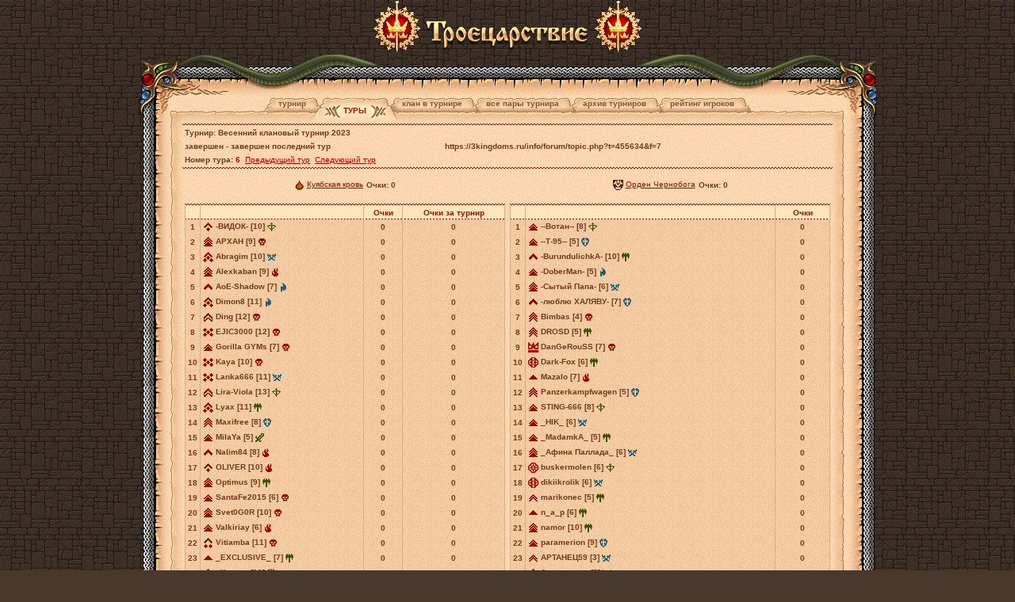

--- FILE ---
content_type: text/html;charset=Windows-1251
request_url: https://3kingdoms.ru/clan_tournament.php?mode=tour&tournament_id=113&clan_id=180&tour_number=6
body_size: 5119
content:

<html>
<head>
	<meta http-equiv="Content-Type" content="text/html; charset=Windows-1251">

	<title>Клановый турнир</title>

	<link href="style/main.css?ux=1754902910" rel="stylesheet" type="text/css">

	<script type="text/javascript" src="js/common.js?ux=1758206887"></script>
	<script type="text/javascript" src="js/jquery.js?ux=1354093453"></script>
	<script type="text/javascript" src="js/ac_runactivecontent.js?ux=1299155870"></script>

	<style type="text/css">
		body {
			background: #49392d url('images/ui/bbg.gif');
		}
		.fbgl {
			background: url('images/ui/fbgl.png') repeat-y right;
		}
		.fbgr {
			background: url('images/ui/fbgr.png') repeat-y left;
		}
	</style>
</head>
<body>
<div id="error_div" class="error_div" style="display:none; z-index: 1000;"></div>
<iframe width="1" height="1" frameborder="0" id="error" name="error" src="" scrolling="no" style="display: none; position: absolute; left: 0; top: 0; z-index: 1001;" ALLOWTRANSPARENCY="true"></iframe>
	<table width="100%" height="100%" cellpadding="0" cellspacing="0" border="0">
		<tr>
			<td valign="top">
				<table width="100%" cellpadding="0" cellspacing="0" border="0">
					<tr>
						<td height="67" colspan="3" valign="bottom" align="center">
							<a href="https://3kingdoms.ru/" target="_blank" style="text-decoration: none;">
								<img src="images/gerb_transparent.png" border="0" width="62" height="67" title="Троецарствие">
								<img src="images/3k_transparent.png" border="0" width="211" height="59" title="Троецарствие">
								<img src="images/gerb_transparent.png" border="0" width="62" height="67" title="Троецарствие">
							</a>
						</td>
					</tr>
					<tr>
						<td height="54" colspan="3" valign="bottom" style="background: url('images/ui/ftop6.png') no-repeat center bottom" align="center">
							&nbsp;
						</td>
					</tr>
					<tr>
						<td _width="40%" class="fbgl" valign="top">
							<div style="background: url('images/ai/bg-lt.png') no-repeat right top">
								<img src="images/d.gif" width="50" height="25" alt=""><br>
							</div>
						</td>
						<td width="850" valign="top" rowspan="2" style="background: url('images/sand4.gif')">
								
	
			<table width="100%" height="100%" cellpadding="0" cellspacing="0" border="0" >
			<tr valign="bottom"><td height="32" width="15" class="vabottom"><img src="images/int/tab-tl.gif" width="15" height="15" alt=""><br></td><td style="background: transparent url('images/int/tab-ht.gif') repeat-x bottom;" align="center">
											<table cellpadding="0" cellspacing="0" border="0" >
			<tr valign="top" nowrap>
									<td ><img src="images/int/tab01.gif" width="16" height="32" alt=""><br></td>
					<td class="tab1"><h2 style="display: inline; white-space:nowrap;"><a href="clan_tournament.php?tournament_id=113&mode=tournament">Турнир</a></h2></td>
										<td ><img src="images/int/tab12.gif" width="41" height="32" alt=""><br></td>
					<td class="tab2"><h2 style="display: inline; white-space:nowrap;"><a href="clan_tournament.php?tournament_id=113&mode=tour">Туры</a></h2></td>
										<td ><img src="images/int/tab21.gif" width="39" height="32" alt=""><br></td>
					<td class="tab1"><h2 style="display: inline; white-space:nowrap;"><a href="clan_tournament.php?tournament_id=113&mode=members">Клан в турнире</a></h2></td>
										<td ><img src="images/int/tab11.gif" width="24" height="32" alt=""><br></td>
					<td class="tab1"><h2 style="display: inline; white-space:nowrap;"><a href="clan_tournament.php?tournament_id=113&mode=duels">Все пары турнира</a></h2></td>
										<td ><img src="images/int/tab11.gif" width="24" height="32" alt=""><br></td>
					<td class="tab1"><h2 style="display: inline; white-space:nowrap;"><a href="clan_tournament.php?tournament_id=113&mode=archive">Архив турниров</a></h2></td>
										<td ><img src="images/int/tab11.gif" width="24" height="32" alt=""><br></td>
					<td class="tab1"><h2 style="display: inline; white-space:nowrap;"><a href="clan_tournament.php?tournament_id=113&mode=rating">Рейтинг игроков</a></h2></td>
									<td ><img src="images/int/tab10.gif" width="19" height="32" alt=""><br></td>
			</tr>
		</table>
									</td><td width="15" class="vabottom"><img src="images/int/tab-tr.gif" width="15" height="15" alt=""><br></td></tr>
			<tr><td style="background: url('images/int/tab-vl.gif') repeat-y left"><!--  --></td>
			<td style="background: url('images/sand4.gif');  " valign="top">
									<img src="images/d.gif" class="sept" alt=""><br>

	<table width="100%" cellspacing="0" cellpadding="3" border="0">
		<tbody>
			<tr>
				<td width="30%" valign="top">
					<b>Турнир: Весенний клановый турнир 2023</b>
				</td>
			</tr>
			<tr>
				<td width="40%" valign="top">
					<b>завершен - завершен последний тур</b>
				</td>
				<td>
					<b>https://3kingdoms.ru/info/forum/topic.php?t=455634&f=7</b>
				</td>
			</tr>
			<tr>
				<td colspan="2">
					<b>Номер тура:&nbsp;<span class="red">6</span></b>&nbsp;
											<a href="clan_tournament.php?mode=tour&clan_id=180&tour_number=5" >Предыдущий тур</a>
																&nbsp;<a href="clan_tournament.php?mode=tour&clan_id=180&tour_number=7" >Следующий тур</a></td>
									</td>
			</tr>
		</tbody>
	</table>

	<img src="images/d.gif" class="sept" alt=""><br>
    <img src="images/d.gif" width="1" height="10" alt="" border="0"><br>

	<table width="100%" cellspacing="0" cellpadding="0" border="0">
		<tbody>
			<tr>
				<td width="50%" align="center">
										<table>
						<tbody>
							<tr>
								<td>
									<a title="Куябская кровь" href="#" onClick="showClanInfo('180'); return false;"><img src="images/data/clans/4241073.gif" alt="" style="vertical-align: middle;"></a>
									<a href="clan_tournament.php?mode=members&clan_id=180">Куябская кровь</a>
								</td>
								<td><b>Очки:&nbsp;0</b></td>
							</tr>
						</tbody>
					</table>
									</td>
				<td align="center">
										<table>
						<tbody>
							<tr>
								<td>
									<a title="Орден Чернобога " href="#" onClick="showClanInfo('2090'); return false;"><img src="images/data/clans/ord_chernoboga.gif" alt="" style="vertical-align: middle;"></a>
									<a href="clan_tournament.php?mode=members&clan_id=2090">Орден Чернобога </a>
								</td>
								<td><b>Очки:&nbsp;0</b></td>
							</tr>
						</tbody>
					</table>
									</td>
			</tr>
		</tbody>
	</table>

	<img src="images/d.gif" width="1" height="10" alt="" border="0"><br>

	<table width="100%" cellspacing="0" cellpadding="3" border="0">
		<tbody>
			<tr>
				<td width="50%" valign="top">
										<img src="images/d.gif" class="sept" alt=""><br>

					<table class="w100 coll tbl2">
						<thead>
							<tr>
								<th class="b" width="1%">&nbsp;</th>
								<th class="b">&nbsp;</th>
								<th class="b">Очки</th>
																	<th class="b">Очки за турнир</th>
															</tr>
						</thead>
						<tbody>

															<tr class="hi">
									<td align="center">1</td>
									<td>
																				<a href="https://3kingdoms.ru/info/library/index.php?obj=cat&id=155" target="_blank"><img src="images/ranks/rank7.gif" alt="" style="vertical-align: middle;"></a>
																				-ВИДОК- [10]
										<a href="#" onclick="showUserInfo('-ВИДОК-'); return false;"><img src="images/classes/8.gif" alt="" style="vertical-align: middle;"></a>
									</td>
									<td align="center">0</td>
																			<td align="center">0</td>
																	</tr>

															<tr class="hi">
									<td align="center">2</td>
									<td>
																				<a href="https://3kingdoms.ru/info/library/index.php?obj=cat&id=155" target="_blank"><img src="images/ranks/rank5.gif" alt="" style="vertical-align: middle;"></a>
																				APXAH [9]
										<a href="#" onclick="showUserInfo('APXAH'); return false;"><img src="images/classes/1.gif" alt="" style="vertical-align: middle;"></a>
									</td>
									<td align="center">0</td>
																			<td align="center">0</td>
																	</tr>

															<tr class="hi">
									<td align="center">3</td>
									<td>
																				<a href="https://3kingdoms.ru/info/library/index.php?obj=cat&id=155" target="_blank"><img src="images/ranks/rank9.gif" alt="" style="vertical-align: middle;"></a>
																				Abragim [10]
										<a href="#" onclick="showUserInfo('Abragim'); return false;"><img src="images/classes/4.gif" alt="" style="vertical-align: middle;"></a>
									</td>
									<td align="center">0</td>
																			<td align="center">0</td>
																	</tr>

															<tr class="hi">
									<td align="center">4</td>
									<td>
																				<a href="https://3kingdoms.ru/info/library/index.php?obj=cat&id=155" target="_blank"><img src="images/ranks/rank5.gif" alt="" style="vertical-align: middle;"></a>
																				Alexkaban [9]
										<a href="#" onclick="showUserInfo('Alexkaban'); return false;"><img src="images/classes/2.gif" alt="" style="vertical-align: middle;"></a>
									</td>
									<td align="center">0</td>
																			<td align="center">0</td>
																	</tr>

															<tr class="hi">
									<td align="center">5</td>
									<td>
																				<a href="https://3kingdoms.ru/info/library/index.php?obj=cat&id=155" target="_blank"><img src="images/ranks/rank6.gif" alt="" style="vertical-align: middle;"></a>
																				AoE-Shadow [7]
										<a href="#" onclick="showUserInfo('AoE-Shadow'); return false;"><img src="images/classes/128.gif" alt="" style="vertical-align: middle;"></a>
									</td>
									<td align="center">0</td>
																			<td align="center">0</td>
																	</tr>

															<tr class="hi">
									<td align="center">6</td>
									<td>
																				<a href="https://3kingdoms.ru/info/library/index.php?obj=cat&id=155" target="_blank"><img src="images/ranks/rank9.gif" alt="" style="vertical-align: middle;"></a>
																				Dimon8 [11]
										<a href="#" onclick="showUserInfo('Dimon8'); return false;"><img src="images/classes/128.gif" alt="" style="vertical-align: middle;"></a>
									</td>
									<td align="center">0</td>
																			<td align="center">0</td>
																	</tr>

															<tr class="hi">
									<td align="center">7</td>
									<td>
																				<a href="https://3kingdoms.ru/info/library/index.php?obj=cat&id=155" target="_blank"><img src="images/ranks/rank11.gif" alt="" style="vertical-align: middle;"></a>
																				Ding [12]
										<a href="#" onclick="showUserInfo('Ding'); return false;"><img src="images/classes/1.gif" alt="" style="vertical-align: middle;"></a>
									</td>
									<td align="center">0</td>
																			<td align="center">0</td>
																	</tr>

															<tr class="hi">
									<td align="center">8</td>
									<td>
																				<a href="https://3kingdoms.ru/info/library/index.php?obj=cat&id=155" target="_blank"><img src="images/ranks/rank10.gif" alt="" style="vertical-align: middle;"></a>
																				EJIC3000 [12]
										<a href="#" onclick="showUserInfo('EJIC3000'); return false;"><img src="images/classes/1.gif" alt="" style="vertical-align: middle;"></a>
									</td>
									<td align="center">0</td>
																			<td align="center">0</td>
																	</tr>

															<tr class="hi">
									<td align="center">9</td>
									<td>
																				<a href="https://3kingdoms.ru/info/library/index.php?obj=cat&id=155" target="_blank"><img src="images/ranks/rank4.gif" alt="" style="vertical-align: middle;"></a>
																				Gorilla GYMs [7]
										<a href="#" onclick="showUserInfo('Gorilla GYMs'); return false;"><img src="images/classes/1.gif" alt="" style="vertical-align: middle;"></a>
									</td>
									<td align="center">0</td>
																			<td align="center">0</td>
																	</tr>

															<tr class="hi">
									<td align="center">10</td>
									<td>
																				<a href="https://3kingdoms.ru/info/library/index.php?obj=cat&id=155" target="_blank"><img src="images/ranks/rank10.gif" alt="" style="vertical-align: middle;"></a>
																				Kaya [10]
										<a href="#" onclick="showUserInfo('Kaya'); return false;"><img src="images/classes/1.gif" alt="" style="vertical-align: middle;"></a>
									</td>
									<td align="center">0</td>
																			<td align="center">0</td>
																	</tr>

															<tr class="hi">
									<td align="center">11</td>
									<td>
																				<a href="https://3kingdoms.ru/info/library/index.php?obj=cat&id=155" target="_blank"><img src="images/ranks/rank10.gif" alt="" style="vertical-align: middle;"></a>
																				Lanka666 [11]
										<a href="#" onclick="showUserInfo('Lanka666'); return false;"><img src="images/classes/4.gif" alt="" style="vertical-align: middle;"></a>
									</td>
									<td align="center">0</td>
																			<td align="center">0</td>
																	</tr>

															<tr class="hi">
									<td align="center">12</td>
									<td>
																				<a href="https://3kingdoms.ru/info/library/index.php?obj=cat&id=155" target="_blank"><img src="images/ranks/rank11.gif" alt="" style="vertical-align: middle;"></a>
																				Lira-Viola [13]
										<a href="#" onclick="showUserInfo('Lira-Viola'); return false;"><img src="images/classes/8.gif" alt="" style="vertical-align: middle;"></a>
									</td>
									<td align="center">0</td>
																			<td align="center">0</td>
																	</tr>

															<tr class="hi">
									<td align="center">13</td>
									<td>
																				<a href="https://3kingdoms.ru/info/library/index.php?obj=cat&id=155" target="_blank"><img src="images/ranks/rank9.gif" alt="" style="vertical-align: middle;"></a>
																				Lyax [11]
										<a href="#" onclick="showUserInfo('Lyax'); return false;"><img src="images/classes/32.gif" alt="" style="vertical-align: middle;"></a>
									</td>
									<td align="center">0</td>
																			<td align="center">0</td>
																	</tr>

															<tr class="hi">
									<td align="center">14</td>
									<td>
																				<a href="https://3kingdoms.ru/info/library/index.php?obj=cat&id=155" target="_blank"><img src="images/ranks/rank2.gif" alt="" style="vertical-align: middle;"></a>
																				Maxifree [8]
										<a href="#" onclick="showUserInfo('Maxifree'); return false;"><img src="images/classes/16.gif" alt="" style="vertical-align: middle;"></a>
									</td>
									<td align="center">0</td>
																			<td align="center">0</td>
																	</tr>

															<tr class="hi">
									<td align="center">15</td>
									<td>
																				<a href="https://3kingdoms.ru/info/library/index.php?obj=cat&id=155" target="_blank"><img src="images/ranks/rank4.gif" alt="" style="vertical-align: middle;"></a>
																				MilaYa [5]
										<a href="#" onclick="showUserInfo('MilaYa'); return false;"><img src="images/classes/64.gif" alt="" style="vertical-align: middle;"></a>
									</td>
									<td align="center">0</td>
																			<td align="center">0</td>
																	</tr>

															<tr class="hi">
									<td align="center">16</td>
									<td>
																				<a href="https://3kingdoms.ru/info/library/index.php?obj=cat&id=155" target="_blank"><img src="images/ranks/rank6.gif" alt="" style="vertical-align: middle;"></a>
																				Nalim84 [8]
										<a href="#" onclick="showUserInfo('Nalim84'); return false;"><img src="images/classes/2.gif" alt="" style="vertical-align: middle;"></a>
									</td>
									<td align="center">0</td>
																			<td align="center">0</td>
																	</tr>

															<tr class="hi">
									<td align="center">17</td>
									<td>
																				<a href="https://3kingdoms.ru/info/library/index.php?obj=cat&id=155" target="_blank"><img src="images/ranks/rank7.gif" alt="" style="vertical-align: middle;"></a>
																				OLIVER [10]
										<a href="#" onclick="showUserInfo('OLIVER'); return false;"><img src="images/classes/2.gif" alt="" style="vertical-align: middle;"></a>
									</td>
									<td align="center">0</td>
																			<td align="center">0</td>
																	</tr>

															<tr class="hi">
									<td align="center">18</td>
									<td>
																				<a href="https://3kingdoms.ru/info/library/index.php?obj=cat&id=155" target="_blank"><img src="images/ranks/rank5.gif" alt="" style="vertical-align: middle;"></a>
																				Optimus [9]
										<a href="#" onclick="showUserInfo('Optimus'); return false;"><img src="images/classes/32.gif" alt="" style="vertical-align: middle;"></a>
									</td>
									<td align="center">0</td>
																			<td align="center">0</td>
																	</tr>

															<tr class="hi">
									<td align="center">19</td>
									<td>
																				<a href="https://3kingdoms.ru/info/library/index.php?obj=cat&id=155" target="_blank"><img src="images/ranks/rank4.gif" alt="" style="vertical-align: middle;"></a>
																				SantaFe2015 [6]
										<a href="#" onclick="showUserInfo('SantaFe2015'); return false;"><img src="images/classes/1.gif" alt="" style="vertical-align: middle;"></a>
									</td>
									<td align="center">0</td>
																			<td align="center">0</td>
																	</tr>

															<tr class="hi">
									<td align="center">20</td>
									<td>
																				<a href="https://3kingdoms.ru/info/library/index.php?obj=cat&id=155" target="_blank"><img src="images/ranks/rank5.gif" alt="" style="vertical-align: middle;"></a>
																				Svet0G0R [10]
										<a href="#" onclick="showUserInfo('Svet0G0R'); return false;"><img src="images/classes/1.gif" alt="" style="vertical-align: middle;"></a>
									</td>
									<td align="center">0</td>
																			<td align="center">0</td>
																	</tr>

															<tr class="hi">
									<td align="center">21</td>
									<td>
																				<a href="https://3kingdoms.ru/info/library/index.php?obj=cat&id=155" target="_blank"><img src="images/ranks/rank4.gif" alt="" style="vertical-align: middle;"></a>
																				Valkiriay [6]
										<a href="#" onclick="showUserInfo('Valkiriay'); return false;"><img src="images/classes/2.gif" alt="" style="vertical-align: middle;"></a>
									</td>
									<td align="center">0</td>
																			<td align="center">0</td>
																	</tr>

															<tr class="hi">
									<td align="center">22</td>
									<td>
																				<a href="https://3kingdoms.ru/info/library/index.php?obj=cat&id=155" target="_blank"><img src="images/ranks/rank8.gif" alt="" style="vertical-align: middle;"></a>
																				Vitiamba [11]
										<a href="#" onclick="showUserInfo('Vitiamba'); return false;"><img src="images/classes/1.gif" alt="" style="vertical-align: middle;"></a>
									</td>
									<td align="center">0</td>
																			<td align="center">0</td>
																	</tr>

															<tr class="hi">
									<td align="center">23</td>
									<td>
																				<a href="https://3kingdoms.ru/info/library/index.php?obj=cat&id=155" target="_blank"><img src="images/ranks/rank3.gif" alt="" style="vertical-align: middle;"></a>
																				_EXCLUSIVE_ [7]
										<a href="#" onclick="showUserInfo('_EXCLUSIVE_'); return false;"><img src="images/classes/32.gif" alt="" style="vertical-align: middle;"></a>
									</td>
									<td align="center">0</td>
																			<td align="center">0</td>
																	</tr>

															<tr class="hi">
									<td align="center">24</td>
									<td>
																				<a href="https://3kingdoms.ru/info/library/index.php?obj=cat&id=155" target="_blank"><img src="images/ranks/rank7.gif" alt="" style="vertical-align: middle;"></a>
																				_Кастор [11]
										<a href="#" onclick="showUserInfo('_Кастор'); return false;"><img src="images/classes/32.gif" alt="" style="vertical-align: middle;"></a>
									</td>
									<td align="center">0</td>
																			<td align="center">0</td>
																	</tr>

															<tr class="hi">
									<td align="center">25</td>
									<td>
																				<a href="https://3kingdoms.ru/info/library/index.php?obj=cat&id=155" target="_blank"><img src="images/ranks/rank7.gif" alt="" style="vertical-align: middle;"></a>
																				deila [10]
										<a href="#" onclick="showUserInfo('deila'); return false;"><img src="images/classes/8.gif" alt="" style="vertical-align: middle;"></a>
									</td>
									<td align="center">0</td>
																			<td align="center">0</td>
																	</tr>

															<tr class="hi">
									<td align="center">26</td>
									<td>
																				<a href="https://3kingdoms.ru/info/library/index.php?obj=cat&id=155" target="_blank"><img src="images/ranks/rank9.gif" alt="" style="vertical-align: middle;"></a>
																				oltac [10]
										<a href="#" onclick="showUserInfo('oltac'); return false;"><img src="images/classes/64.gif" alt="" style="vertical-align: middle;"></a>
									</td>
									<td align="center">0</td>
																			<td align="center">0</td>
																	</tr>

															<tr class="hi">
									<td align="center">27</td>
									<td>
																				<a href="https://3kingdoms.ru/info/library/index.php?obj=cat&id=155" target="_blank"><img src="images/ranks/rank8.gif" alt="" style="vertical-align: middle;"></a>
																				Бест_файтер [10]
										<a href="#" onclick="showUserInfo('Бест_файтер'); return false;"><img src="images/classes/1.gif" alt="" style="vertical-align: middle;"></a>
									</td>
									<td align="center">0</td>
																			<td align="center">0</td>
																	</tr>

															<tr class="hi">
									<td align="center">28</td>
									<td>
																				<a href="https://3kingdoms.ru/info/library/index.php?obj=cat&id=155" target="_blank"><img src="images/ranks/rank5.gif" alt="" style="vertical-align: middle;"></a>
																				ДоКтОр-НаКаУт [10]
										<a href="#" onclick="showUserInfo('ДоКтОр-НаКаУт'); return false;"><img src="images/classes/32.gif" alt="" style="vertical-align: middle;"></a>
									</td>
									<td align="center">0</td>
																			<td align="center">0</td>
																	</tr>

															<tr class="hi">
									<td align="center">29</td>
									<td>
																				<a href="https://3kingdoms.ru/info/library/index.php?obj=cat&id=155" target="_blank"><img src="images/ranks/rank4.gif" alt="" style="vertical-align: middle;"></a>
																				Ехидна [6]
										<a href="#" onclick="showUserInfo('Ехидна'); return false;"><img src="images/classes/4.gif" alt="" style="vertical-align: middle;"></a>
									</td>
									<td align="center">0</td>
																			<td align="center">0</td>
																	</tr>

															<tr class="hi">
									<td align="center">30</td>
									<td>
																				<a href="https://3kingdoms.ru/info/library/index.php?obj=cat&id=155" target="_blank"><img src="images/ranks/rank4.gif" alt="" style="vertical-align: middle;"></a>
																				Золотои топор [6]
										<a href="#" onclick="showUserInfo('Золотои топор'); return false;"><img src="images/classes/8.gif" alt="" style="vertical-align: middle;"></a>
									</td>
									<td align="center">0</td>
																			<td align="center">0</td>
																	</tr>

															<tr class="hi">
									<td align="center">31</td>
									<td>
																				<a href="https://3kingdoms.ru/info/library/index.php?obj=cat&id=155" target="_blank"><img src="images/ranks/rank7.gif" alt="" style="vertical-align: middle;"></a>
																				Иро4ка [10]
										<a href="#" onclick="showUserInfo('Иро4ка'); return false;"><img src="images/classes/2.gif" alt="" style="vertical-align: middle;"></a>
									</td>
									<td align="center">0</td>
																			<td align="center">0</td>
																	</tr>

															<tr class="hi">
									<td align="center">32</td>
									<td>
																				<a href="https://3kingdoms.ru/info/library/index.php?obj=cat&id=155" target="_blank"><img src="images/ranks/rank2.gif" alt="" style="vertical-align: middle;"></a>
																				Кейтен [6]
										<a href="#" onclick="showUserInfo('Кейтен'); return false;"><img src="images/classes/32.gif" alt="" style="vertical-align: middle;"></a>
									</td>
									<td align="center">0</td>
																			<td align="center">0</td>
																	</tr>

															<tr class="hi">
									<td align="center">33</td>
									<td>
																				<a href="https://3kingdoms.ru/info/library/index.php?obj=cat&id=155" target="_blank"><img src="images/ranks/rank6.gif" alt="" style="vertical-align: middle;"></a>
																				Киллир [10]
										<a href="#" onclick="showUserInfo('Киллир'); return false;"><img src="images/classes/8.gif" alt="" style="vertical-align: middle;"></a>
									</td>
									<td align="center">0</td>
																			<td align="center">0</td>
																	</tr>

															<tr class="hi">
									<td align="center">34</td>
									<td>
																				<a href="https://3kingdoms.ru/info/library/index.php?obj=cat&id=155" target="_blank"><img src="images/ranks/rank6.gif" alt="" style="vertical-align: middle;"></a>
																				Лапифий [9]
										<a href="#" onclick="showUserInfo('Лапифий'); return false;"><img src="images/classes/2.gif" alt="" style="vertical-align: middle;"></a>
									</td>
									<td align="center">0</td>
																			<td align="center">0</td>
																	</tr>

															<tr class="hi">
									<td align="center">35</td>
									<td>
																				<a href="https://3kingdoms.ru/info/library/index.php?obj=cat&id=155" target="_blank"><img src="images/ranks/rank6.gif" alt="" style="vertical-align: middle;"></a>
																				Лень-матушка [8]
										<a href="#" onclick="showUserInfo('Лень-матушка'); return false;"><img src="images/classes/2.gif" alt="" style="vertical-align: middle;"></a>
									</td>
									<td align="center">0</td>
																			<td align="center">0</td>
																	</tr>

															<tr class="hi">
									<td align="center">36</td>
									<td>
																				<a href="https://3kingdoms.ru/info/library/index.php?obj=cat&id=155" target="_blank"><img src="images/ranks/rank9.gif" alt="" style="vertical-align: middle;"></a>
																				НОБЕЛЬ [10]
										<a href="#" onclick="showUserInfo('НОБЕЛЬ'); return false;"><img src="images/classes/1.gif" alt="" style="vertical-align: middle;"></a>
									</td>
									<td align="center">0</td>
																			<td align="center">0</td>
																	</tr>

															<tr class="hi">
									<td align="center">37</td>
									<td>
																				<a href="https://3kingdoms.ru/info/library/index.php?obj=cat&id=155" target="_blank"><img src="images/ranks/rank9.gif" alt="" style="vertical-align: middle;"></a>
																				ПанОлька [11]
										<a href="#" onclick="showUserInfo('ПанОлька'); return false;"><img src="images/classes/32.gif" alt="" style="vertical-align: middle;"></a>
									</td>
									<td align="center">0</td>
																			<td align="center">0</td>
																	</tr>

															<tr class="hi">
									<td align="center">38</td>
									<td>
																				<a href="https://3kingdoms.ru/info/library/index.php?obj=cat&id=155" target="_blank"><img src="images/ranks/rank9.gif" alt="" style="vertical-align: middle;"></a>
																				Плескун [11]
										<a href="#" onclick="showUserInfo('Плескун'); return false;"><img src="images/classes/1.gif" alt="" style="vertical-align: middle;"></a>
									</td>
									<td align="center">0</td>
																			<td align="center">0</td>
																	</tr>

															<tr class="hi">
									<td align="center">39</td>
									<td>
																				<a href="https://3kingdoms.ru/info/library/index.php?obj=cat&id=155" target="_blank"><img src="images/ranks/rank6.gif" alt="" style="vertical-align: middle;"></a>
																				Тузы [9]
										<a href="#" onclick="showUserInfo('Тузы'); return false;"><img src="images/classes/32.gif" alt="" style="vertical-align: middle;"></a>
									</td>
									<td align="center">0</td>
																			<td align="center">0</td>
																	</tr>

															<tr class="hi">
									<td align="center">40</td>
									<td>
																				<a href="https://3kingdoms.ru/info/library/index.php?obj=cat&id=155" target="_blank"><img src="images/ranks/rank9.gif" alt="" style="vertical-align: middle;"></a>
																				Хоккеист007 [11]
										<a href="#" onclick="showUserInfo('Хоккеист007'); return false;"><img src="images/classes/128.gif" alt="" style="vertical-align: middle;"></a>
									</td>
									<td align="center">0</td>
																			<td align="center">0</td>
																	</tr>

															<tr class="hi">
									<td align="center">41</td>
									<td>
																				<a href="https://3kingdoms.ru/info/library/index.php?obj=cat&id=155" target="_blank"><img src="images/ranks/rank3.gif" alt="" style="vertical-align: middle;"></a>
																				полюшка [5]
										<a href="#" onclick="showUserInfo('полюшка'); return false;"><img src="images/classes/4.gif" alt="" style="vertical-align: middle;"></a>
									</td>
									<td align="center">0</td>
																			<td align="center">0</td>
																	</tr>

															<tr class="hi">
									<td align="center">42</td>
									<td>
																				<a href="https://3kingdoms.ru/info/library/index.php?obj=cat&id=155" target="_blank"><img src="images/ranks/rank3.gif" alt="" style="vertical-align: middle;"></a>
																				сварог777 [8]
										<a href="#" onclick="showUserInfo('сварог777'); return false;"><img src="images/classes/16.gif" alt="" style="vertical-align: middle;"></a>
									</td>
									<td align="center">0</td>
																			<td align="center">0</td>
																	</tr>

							
						</tbody>
					</table>

					<img src="images/d.gif" class="sept" alt=""><br>
									</td>

				<td valign="top">
										<img src="images/d.gif" class="sept" alt=""><br>

					<table class="w100 coll tbl2">
						<thead>
							<tr>
								<th class="b" width="1%">&nbsp;</th>
								<th class="b">&nbsp;</th>
								<th class="b">Очки</th>
							</tr>
						</thead>
						<tbody>

															<tr class="hi">
									<td align="center">1</td>
									<td>
																				<a href="https://3kingdoms.ru/info/library/index.php?obj=cat&id=155"  target="_blank"><img src="images/ranks/rank4.gif" alt="" style="vertical-align: middle;"></a></a>
																				--Вотан-- [8]
										<a href="#" onclick="showUserInfo('--Вотан--'); return false;"><img src="images/classes/8.gif" alt="" style="vertical-align: middle;"></a>
									</td>
									<td align="center">0</td>
								</tr>

															<tr class="hi">
									<td align="center">2</td>
									<td>
																				<a href="https://3kingdoms.ru/info/library/index.php?obj=cat&id=155"  target="_blank"><img src="images/ranks/rank4.gif" alt="" style="vertical-align: middle;"></a></a>
																				--Т-95-- [5]
										<a href="#" onclick="showUserInfo('--Т-95--'); return false;"><img src="images/classes/16.gif" alt="" style="vertical-align: middle;"></a>
									</td>
									<td align="center">0</td>
								</tr>

															<tr class="hi">
									<td align="center">3</td>
									<td>
																				<a href="https://3kingdoms.ru/info/library/index.php?obj=cat&id=155"  target="_blank"><img src="images/ranks/rank6.gif" alt="" style="vertical-align: middle;"></a></a>
																				-BurundulichkA- [10]
										<a href="#" onclick="showUserInfo('-BurundulichkA-'); return false;"><img src="images/classes/32.gif" alt="" style="vertical-align: middle;"></a>
									</td>
									<td align="center">0</td>
								</tr>

															<tr class="hi">
									<td align="center">4</td>
									<td>
																				<a href="https://3kingdoms.ru/info/library/index.php?obj=cat&id=155"  target="_blank"><img src="images/ranks/rank4.gif" alt="" style="vertical-align: middle;"></a></a>
																				-DoberMan- [5]
										<a href="#" onclick="showUserInfo('-DoberMan-'); return false;"><img src="images/classes/128.gif" alt="" style="vertical-align: middle;"></a>
									</td>
									<td align="center">0</td>
								</tr>

															<tr class="hi">
									<td align="center">5</td>
									<td>
																				<a href="https://3kingdoms.ru/info/library/index.php?obj=cat&id=155"  target="_blank"><img src="images/ranks/rank5.gif" alt="" style="vertical-align: middle;"></a></a>
																				-Сытый Папа- [6]
										<a href="#" onclick="showUserInfo('-Сытый Папа-'); return false;"><img src="images/classes/4.gif" alt="" style="vertical-align: middle;"></a>
									</td>
									<td align="center">0</td>
								</tr>

															<tr class="hi">
									<td align="center">6</td>
									<td>
																				<a href="https://3kingdoms.ru/info/library/index.php?obj=cat&id=155"  target="_blank"><img src="images/ranks/rank6.gif" alt="" style="vertical-align: middle;"></a></a>
																				-люблю ХАЛЯВУ- [7]
										<a href="#" onclick="showUserInfo('-люблю ХАЛЯВУ-'); return false;"><img src="images/classes/16.gif" alt="" style="vertical-align: middle;"></a>
									</td>
									<td align="center">0</td>
								</tr>

															<tr class="hi">
									<td align="center">7</td>
									<td>
																				<a href="https://3kingdoms.ru/info/library/index.php?obj=cat&id=155"  target="_blank"><img src="images/ranks/rank2.gif" alt="" style="vertical-align: middle;"></a></a>
																				Bimbas [4]
										<a href="#" onclick="showUserInfo('Bimbas'); return false;"><img src="images/classes/1.gif" alt="" style="vertical-align: middle;"></a>
									</td>
									<td align="center">0</td>
								</tr>

															<tr class="hi">
									<td align="center">8</td>
									<td>
																				<a href="https://3kingdoms.ru/info/library/index.php?obj=cat&id=155"  target="_blank"><img src="images/ranks/rank2.gif" alt="" style="vertical-align: middle;"></a></a>
																				DROSD [5]
										<a href="#" onclick="showUserInfo('DROSD'); return false;"><img src="images/classes/32.gif" alt="" style="vertical-align: middle;"></a>
									</td>
									<td align="center">0</td>
								</tr>

															<tr class="hi">
									<td align="center">9</td>
									<td>
																				<a href="https://3kingdoms.ru/info/library/index.php?obj=cat&id=253"  target="_blank"><img src="images/gloryranks/rank13.gif" alt="" style="vertical-align: middle;"></a></a>
																				DanGeRouSS [7]
										<a href="#" onclick="showUserInfo('DanGeRouSS'); return false;"><img src="images/classes/1.gif" alt="" style="vertical-align: middle;"></a>
									</td>
									<td align="center">0</td>
								</tr>

															<tr class="hi">
									<td align="center">10</td>
									<td>
																				<a href="https://3kingdoms.ru/info/library/index.php?obj=cat&id=253"  target="_blank"><img src="images/gloryranks/rank9.gif" alt="" style="vertical-align: middle;"></a></a>
																				Dark-Fox [6]
										<a href="#" onclick="showUserInfo('Dark-Fox'); return false;"><img src="images/classes/32.gif" alt="" style="vertical-align: middle;"></a>
									</td>
									<td align="center">0</td>
								</tr>

															<tr class="hi">
									<td align="center">11</td>
									<td>
																				<a href="https://3kingdoms.ru/info/library/index.php?obj=cat&id=155"  target="_blank"><img src="images/ranks/rank3.gif" alt="" style="vertical-align: middle;"></a></a>
																				Mazalo [7]
										<a href="#" onclick="showUserInfo('Mazalo'); return false;"><img src="images/classes/2.gif" alt="" style="vertical-align: middle;"></a>
									</td>
									<td align="center">0</td>
								</tr>

															<tr class="hi">
									<td align="center">12</td>
									<td>
																				<a href="https://3kingdoms.ru/info/library/index.php?obj=cat&id=155"  target="_blank"><img src="images/ranks/rank2.gif" alt="" style="vertical-align: middle;"></a></a>
																				Panzerkampfwagen [5]
										<a href="#" onclick="showUserInfo('Panzerkampfwagen'); return false;"><img src="images/classes/16.gif" alt="" style="vertical-align: middle;"></a>
									</td>
									<td align="center">0</td>
								</tr>

															<tr class="hi">
									<td align="center">13</td>
									<td>
																				<a href="https://3kingdoms.ru/info/library/index.php?obj=cat&id=155"  target="_blank"><img src="images/ranks/rank4.gif" alt="" style="vertical-align: middle;"></a></a>
																				STING-666 [8]
										<a href="#" onclick="showUserInfo('STING-666'); return false;"><img src="images/classes/8.gif" alt="" style="vertical-align: middle;"></a>
									</td>
									<td align="center">0</td>
								</tr>

															<tr class="hi">
									<td align="center">14</td>
									<td>
																				<a href="https://3kingdoms.ru/info/library/index.php?obj=cat&id=155"  target="_blank"><img src="images/ranks/rank4.gif" alt="" style="vertical-align: middle;"></a></a>
																				_HIK_ [6]
										<a href="#" onclick="showUserInfo('_HIK_'); return false;"><img src="images/classes/4.gif" alt="" style="vertical-align: middle;"></a>
									</td>
									<td align="center">0</td>
								</tr>

															<tr class="hi">
									<td align="center">15</td>
									<td>
																				<a href="https://3kingdoms.ru/info/library/index.php?obj=cat&id=155"  target="_blank"><img src="images/ranks/rank4.gif" alt="" style="vertical-align: middle;"></a></a>
																				_MadamkA_ [5]
										<a href="#" onclick="showUserInfo('_MadamkA_'); return false;"><img src="images/classes/32.gif" alt="" style="vertical-align: middle;"></a>
									</td>
									<td align="center">0</td>
								</tr>

															<tr class="hi">
									<td align="center">16</td>
									<td>
																				<a href="https://3kingdoms.ru/info/library/index.php?obj=cat&id=155"  target="_blank"><img src="images/ranks/rank5.gif" alt="" style="vertical-align: middle;"></a></a>
																				_Афина Паллада_ [6]
										<a href="#" onclick="showUserInfo('_Афина Паллада_'); return false;"><img src="images/classes/4.gif" alt="" style="vertical-align: middle;"></a>
									</td>
									<td align="center">0</td>
								</tr>

															<tr class="hi">
									<td align="center">17</td>
									<td>
																				<a href="https://3kingdoms.ru/info/library/index.php?obj=cat&id=253"  target="_blank"><img src="images/gloryranks/rank7.gif" alt="" style="vertical-align: middle;"></a></a>
																				buskermolen [6]
										<a href="#" onclick="showUserInfo('buskermolen'); return false;"><img src="images/classes/8.gif" alt="" style="vertical-align: middle;"></a>
									</td>
									<td align="center">0</td>
								</tr>

															<tr class="hi">
									<td align="center">18</td>
									<td>
																				<a href="https://3kingdoms.ru/info/library/index.php?obj=cat&id=253"  target="_blank"><img src="images/gloryranks/rank9.gif" alt="" style="vertical-align: middle;"></a></a>
																				dikiikrolik [6]
										<a href="#" onclick="showUserInfo('dikiikrolik'); return false;"><img src="images/classes/4.gif" alt="" style="vertical-align: middle;"></a>
									</td>
									<td align="center">0</td>
								</tr>

															<tr class="hi">
									<td align="center">19</td>
									<td>
																				<a href="https://3kingdoms.ru/info/library/index.php?obj=cat&id=155"  target="_blank"><img src="images/ranks/rank1.gif" alt="" style="vertical-align: middle;"></a></a>
																				marikonec [5]
										<a href="#" onclick="showUserInfo('marikonec'); return false;"><img src="images/classes/32.gif" alt="" style="vertical-align: middle;"></a>
									</td>
									<td align="center">0</td>
								</tr>

															<tr class="hi">
									<td align="center">20</td>
									<td>
																				<a href="https://3kingdoms.ru/info/library/index.php?obj=cat&id=155"  target="_blank"><img src="images/ranks/rank3.gif" alt="" style="vertical-align: middle;"></a></a>
																				n_a_p [6]
										<a href="#" onclick="showUserInfo('n_a_p'); return false;"><img src="images/classes/32.gif" alt="" style="vertical-align: middle;"></a>
									</td>
									<td align="center">0</td>
								</tr>

															<tr class="hi">
									<td align="center">21</td>
									<td>
																				<a href="https://3kingdoms.ru/info/library/index.php?obj=cat&id=155"  target="_blank"><img src="images/ranks/rank5.gif" alt="" style="vertical-align: middle;"></a></a>
																				namor [10]
										<a href="#" onclick="showUserInfo('namor'); return false;"><img src="images/classes/32.gif" alt="" style="vertical-align: middle;"></a>
									</td>
									<td align="center">0</td>
								</tr>

															<tr class="hi">
									<td align="center">22</td>
									<td>
																				<a href="https://3kingdoms.ru/info/library/index.php?obj=cat&id=155"  target="_blank"><img src="images/ranks/rank4.gif" alt="" style="vertical-align: middle;"></a></a>
																				paramerion [9]
										<a href="#" onclick="showUserInfo('paramerion'); return false;"><img src="images/classes/16.gif" alt="" style="vertical-align: middle;"></a>
									</td>
									<td align="center">0</td>
								</tr>

															<tr class="hi">
									<td align="center">23</td>
									<td>
																				<a href="https://3kingdoms.ru/info/library/index.php?obj=cat&id=155"  target="_blank"><img src="images/ranks/rank1.gif" alt="" style="vertical-align: middle;"></a></a>
																				АРТАНЕЦ59 [3]
										<a href="#" onclick="showUserInfo('АРТАНЕЦ59'); return false;"><img src="images/classes/4.gif" alt="" style="vertical-align: middle;"></a>
									</td>
									<td align="center">0</td>
								</tr>

															<tr class="hi">
									<td align="center">24</td>
									<td>
																				<a href="https://3kingdoms.ru/info/library/index.php?obj=cat&id=155"  target="_blank"><img src="images/ranks/rank7.gif" alt="" style="vertical-align: middle;"></a></a>
																				Агисхьяльм [8]
										<a href="#" onclick="showUserInfo('Агисхьяльм'); return false;"><img src="images/classes/4.gif" alt="" style="vertical-align: middle;"></a>
									</td>
									<td align="center">0</td>
								</tr>

															<tr class="hi">
									<td align="center">25</td>
									<td>
																				<a href="https://3kingdoms.ru/info/library/index.php?obj=cat&id=155"  target="_blank"><img src="images/ranks/rank2.gif" alt="" style="vertical-align: middle;"></a></a>
																				Апач [4]
										<a href="#" onclick="showUserInfo('Апач'); return false;"><img src="images/classes/1.gif" alt="" style="vertical-align: middle;"></a>
									</td>
									<td align="center">0</td>
								</tr>

															<tr class="hi">
									<td align="center">26</td>
									<td>
																				<a href="https://3kingdoms.ru/info/library/index.php?obj=cat&id=155"  target="_blank"><img src="images/ranks/rank5.gif" alt="" style="vertical-align: middle;"></a></a>
																				АртаВит [6]
										<a href="#" onclick="showUserInfo('АртаВит'); return false;"><img src="images/classes/32.gif" alt="" style="vertical-align: middle;"></a>
									</td>
									<td align="center">0</td>
								</tr>

															<tr class="hi">
									<td align="center">27</td>
									<td>
																				<a href="https://3kingdoms.ru/info/library/index.php?obj=cat&id=155"  target="_blank"><img src="images/ranks/rank3.gif" alt="" style="vertical-align: middle;"></a></a>
																				Баррингтония [4]
										<a href="#" onclick="showUserInfo('Баррингтония'); return false;"><img src="images/classes/32.gif" alt="" style="vertical-align: middle;"></a>
									</td>
									<td align="center">0</td>
								</tr>

															<tr class="hi">
									<td align="center">28</td>
									<td>
																				<a href="https://3kingdoms.ru/info/library/index.php?obj=cat&id=253"  target="_blank"><img src="images/gloryranks/rank1.gif" alt="" style="vertical-align: middle;"></a></a>
																				Биг Ден [7]
										<a href="#" onclick="showUserInfo('Биг Ден'); return false;"><img src="images/classes/32.gif" alt="" style="vertical-align: middle;"></a>
									</td>
									<td align="center">0</td>
								</tr>

															<tr class="hi">
									<td align="center">29</td>
									<td>
																				<a href="https://3kingdoms.ru/info/library/index.php?obj=cat&id=155"  target="_blank"><img src="images/ranks/rank6.gif" alt="" style="vertical-align: middle;"></a></a>
																				Думразгулд [10]
										<a href="#" onclick="showUserInfo('Думразгулд'); return false;"><img src="images/classes/8.gif" alt="" style="vertical-align: middle;"></a>
									</td>
									<td align="center">0</td>
								</tr>

															<tr class="hi">
									<td align="center">30</td>
									<td>
																				<a href="https://3kingdoms.ru/info/library/index.php?obj=cat&id=155"  target="_blank"><img src="images/ranks/rank1.gif" alt="" style="vertical-align: middle;"></a></a>
																				Иван Хмурович [4]
										<a href="#" onclick="showUserInfo('Иван Хмурович'); return false;"><img src="images/classes/1.gif" alt="" style="vertical-align: middle;"></a>
									</td>
									<td align="center">0</td>
								</tr>

															<tr class="hi">
									<td align="center">31</td>
									<td>
																				<a href="https://3kingdoms.ru/info/library/index.php?obj=cat&id=155"  target="_blank"><img src="images/ranks/rank2.gif" alt="" style="vertical-align: middle;"></a></a>
																				Кальцеолярия [5]
										<a href="#" onclick="showUserInfo('Кальцеолярия'); return false;"><img src="images/classes/4.gif" alt="" style="vertical-align: middle;"></a>
									</td>
									<td align="center">0</td>
								</tr>

															<tr class="hi">
									<td align="center">32</td>
									<td>
																				<a href="https://3kingdoms.ru/info/library/index.php?obj=cat&id=155"  target="_blank"><img src="images/ranks/rank5.gif" alt="" style="vertical-align: middle;"></a></a>
																				Лесьяр [6]
										<a href="#" onclick="showUserInfo('Лесьяр'); return false;"><img src="images/classes/128.gif" alt="" style="vertical-align: middle;"></a>
									</td>
									<td align="center">0</td>
								</tr>

															<tr class="hi">
									<td align="center">33</td>
									<td>
																				<a href="https://3kingdoms.ru/info/library/index.php?obj=cat&id=155"  target="_blank"><img src="images/ranks/rank3.gif" alt="" style="vertical-align: middle;"></a></a>
																				НОВОМОСКОВСК [7]
										<a href="#" onclick="showUserInfo('НОВОМОСКОВСК'); return false;"><img src="images/classes/2.gif" alt="" style="vertical-align: middle;"></a>
									</td>
									<td align="center">0</td>
								</tr>

															<tr class="hi">
									<td align="center">34</td>
									<td>
																				<a href="https://3kingdoms.ru/info/library/index.php?obj=cat&id=155"  target="_blank"><img src="images/ranks/rank6.gif" alt="" style="vertical-align: middle;"></a></a>
																				Плеш Ласович [7]
										<a href="#" onclick="showUserInfo('Плеш Ласович'); return false;"><img src="images/classes/2.gif" alt="" style="vertical-align: middle;"></a>
									</td>
									<td align="center">0</td>
								</tr>

															<tr class="hi">
									<td align="center">35</td>
									<td>
																				<a href="https://3kingdoms.ru/info/library/index.php?obj=cat&id=155"  target="_blank"><img src="images/ranks/rank3.gif" alt="" style="vertical-align: middle;"></a></a>
																				Сапфира [7]
										<a href="#" onclick="showUserInfo('Сапфира'); return false;"><img src="images/classes/1.gif" alt="" style="vertical-align: middle;"></a>
									</td>
									<td align="center">0</td>
								</tr>

															<tr class="hi">
									<td align="center">36</td>
									<td>
																				<a href="https://3kingdoms.ru/info/library/index.php?obj=cat&id=155"  target="_blank"><img src="images/ranks/rank4.gif" alt="" style="vertical-align: middle;"></a></a>
																				Сигор [6]
										<a href="#" onclick="showUserInfo('Сигор'); return false;"><img src="images/classes/128.gif" alt="" style="vertical-align: middle;"></a>
									</td>
									<td align="center">0</td>
								</tr>

															<tr class="hi">
									<td align="center">37</td>
									<td>
																				<a href="https://3kingdoms.ru/info/library/index.php?obj=cat&id=155"  target="_blank"><img src="images/ranks/rank10.gif" alt="" style="vertical-align: middle;"></a></a>
																				Синий игрок [11]
										<a href="#" onclick="showUserInfo('Синий игрок'); return false;"><img src="images/classes/1.gif" alt="" style="vertical-align: middle;"></a>
									</td>
									<td align="center">0</td>
								</tr>

															<tr class="hi">
									<td align="center">38</td>
									<td>
																				<a href="https://3kingdoms.ru/info/library/index.php?obj=cat&id=155"  target="_blank"><img src="images/ranks/rank1.gif" alt="" style="vertical-align: middle;"></a></a>
																				Тимон [3]
										<a href="#" onclick="showUserInfo('Тимон'); return false;"><img src="images/classes/4.gif" alt="" style="vertical-align: middle;"></a>
									</td>
									<td align="center">0</td>
								</tr>

															<tr class="hi">
									<td align="center">39</td>
									<td>
																				<a href="https://3kingdoms.ru/info/library/index.php?obj=cat&id=155"  target="_blank"><img src="images/ranks/rank5.gif" alt="" style="vertical-align: middle;"></a></a>
																				Торин [7]
										<a href="#" onclick="showUserInfo('Торин'); return false;"><img src="images/classes/128.gif" alt="" style="vertical-align: middle;"></a>
									</td>
									<td align="center">0</td>
								</tr>

															<tr class="hi">
									<td align="center">40</td>
									<td>
																				<a href="https://3kingdoms.ru/info/library/index.php?obj=cat&id=155"  target="_blank"><img src="images/ranks/rank6.gif" alt="" style="vertical-align: middle;"></a></a>
																				Турецкий [8]
										<a href="#" onclick="showUserInfo('Турецкий'); return false;"><img src="images/classes/1.gif" alt="" style="vertical-align: middle;"></a>
									</td>
									<td align="center">0</td>
								</tr>

															<tr class="hi">
									<td align="center">41</td>
									<td>
																				<a href="https://3kingdoms.ru/info/library/index.php?obj=cat&id=155"  target="_blank"><img src="images/ranks/rank3.gif" alt="" style="vertical-align: middle;"></a></a>
																				Харфанг [5]
										<a href="#" onclick="showUserInfo('Харфанг'); return false;"><img src="images/classes/8.gif" alt="" style="vertical-align: middle;"></a>
									</td>
									<td align="center">0</td>
								</tr>

															<tr class="hi">
									<td align="center">42</td>
									<td>
																				<a href="https://3kingdoms.ru/info/library/index.php?obj=cat&id=253"  target="_blank"><img src="images/gloryranks/rank9.gif" alt="" style="vertical-align: middle;"></a></a>
																				бей и режь [6]
										<a href="#" onclick="showUserInfo('бей и режь'); return false;"><img src="images/classes/1.gif" alt="" style="vertical-align: middle;"></a>
									</td>
									<td align="center">0</td>
								</tr>

															<tr class="hi">
									<td align="center">43</td>
									<td>
																				<a href="https://3kingdoms.ru/info/library/index.php?obj=cat&id=155"  target="_blank"><img src="images/ranks/rank4.gif" alt="" style="vertical-align: middle;"></a></a>
																				добрый прапор [8]
										<a href="#" onclick="showUserInfo('добрый прапор'); return false;"><img src="images/classes/64.gif" alt="" style="vertical-align: middle;"></a>
									</td>
									<td align="center">0</td>
								</tr>

															<tr class="hi">
									<td align="center">44</td>
									<td>
																				<a href="https://3kingdoms.ru/info/library/index.php?obj=cat&id=155"  target="_blank"><img src="images/ranks/rank3.gif" alt="" style="vertical-align: middle;"></a></a>
																				олег_кв [5]
										<a href="#" onclick="showUserInfo('олег_кв'); return false;"><img src="images/classes/2.gif" alt="" style="vertical-align: middle;"></a>
									</td>
									<td align="center">0</td>
								</tr>

															<tr class="hi">
									<td align="center">45</td>
									<td>
																				<a href="https://3kingdoms.ru/info/library/index.php?obj=cat&id=155"  target="_blank"><img src="images/ranks/rank6.gif" alt="" style="vertical-align: middle;"></a></a>
																				паук_ [7]
										<a href="#" onclick="showUserInfo('паук_'); return false;"><img src="images/classes/2.gif" alt="" style="vertical-align: middle;"></a>
									</td>
									<td align="center">0</td>
								</tr>

															<tr class="hi">
									<td align="center">46</td>
									<td>
																				<a href="https://3kingdoms.ru/info/library/index.php?obj=cat&id=155"  target="_blank"><img src="images/ranks/rank6.gif" alt="" style="vertical-align: middle;"></a></a>
																				плинто [8]
										<a href="#" onclick="showUserInfo('плинто'); return false;"><img src="images/classes/1.gif" alt="" style="vertical-align: middle;"></a>
									</td>
									<td align="center">0</td>
								</tr>

															<tr class="hi">
									<td align="center">47</td>
									<td>
																				<a href="https://3kingdoms.ru/info/library/index.php?obj=cat&id=155"  target="_blank"><img src="images/ranks/rank3.gif" alt="" style="vertical-align: middle;"></a></a>
																				улий [7]
										<a href="#" onclick="showUserInfo('улий'); return false;"><img src="images/classes/128.gif" alt="" style="vertical-align: middle;"></a>
									</td>
									<td align="center">0</td>
								</tr>

							
						</tbody>
					</table>

					<img src="images/d.gif" class="sept" alt=""><br>
									</td>
			</tr>
		</tbody>
	</table>
			</td>
			<td style="background: url('images/int/tab-vr.gif') repeat-y right"><!--  --></td></tr>
			<tr valign="bottom"><td height="15" width="15"><img src="images/int/tab-bl.gif" width="15" height="15" alt="" style="vertical-align: top;"><br></td><td style="background: transparent url('images/int/tab-hb.gif') repeat-x bottom;" align="center"><!--  --></td><td width="15"><img src="images/int/tab-br.gif" width="15" height="15" alt="" style="vertical-align: top;"><br></td></tr>
		</table>
							</td>
						<td _width="40%" class="fbgr" valign="top">
							<div style="background: url('images/ai/bg-rt.png') no-repeat left top" align="right">
								<img src="images/d.gif" width="50" height="25" alt=""><br>
							</div>
						</td>
					</tr>
					<tr>
						<td class="fbgl" valign="bottom">
							<div style="background: url('images/ai/bg-lb.png') no-repeat right bottom">
								<img src="images/d.gif" width="50" height="25" alt=""><br>
							</div>
						</td>
						<td class="fbgr" valign="bottom" >
							<div style="background: url('images/ai/bg-rb.png') no-repeat left bottom" align="right">
								<img src="images/d.gif" width="50" height="25" alt=""><br>
							</div>
						</td>
					</tr>
					<tr>
						<td height="57" colspan="3" valign="bottom" style="background: url('images/ui/fbot6.png') no-repeat center top" align="center">
							&nbsp;
						</td>
					</tr>
				</table>
			</td>
		</tr>
	</table>

	</body>
</html>



--- FILE ---
content_type: application/javascript
request_url: https://3kingdoms.ru/js/common.js?ux=1758206887
body_size: 112442
content:
// $Id: common.js,v 1.150 2009/12/05 14:04:32 gunsky Exp $
var undefined;

document.write('<script type="text\/javascript" src="\/js\/base64.js"><\/' + 'script>');

if (!_top().tks) _top().tks = {};
tks = _top().tks;

if (typeof console == undefined) {
	var console = {
		log: function() {},
		debug: function() {},
		warn: function() {},
		error: function() {}
	};
}

Number.prototype.toFixed = Number.prototype.toFixed || function(fractionDigits){
	return Math.floor( this * Math.pow(10, fractionDigits) + .5) / Math.pow(10, fractionDigits)
}
String.prototype.trim = function () {
    return this.replace(/^\s*/, "").replace(/\s*$/, "");
}
if (!Array.prototype.filter) {
    Array.prototype.filter = function(fun) {
        var len = this.length;
        if (typeof fun != "function")
            throw new TypeError();
        var res = new Array();
        var thisp = arguments[1];
        for (var i = 0; i < len; i++) {
            if (i in this) {
                var val = this[i];
                if (fun.call(thisp, val, i, this))
                    res.push(val);
            }
        }
        return res;
    };
}

String.prototype.hashCode = function () {
	var hash = 0, i, c;
	if (this.length == 0) return hash;
	for (i = 0; i < this.length; i++) {
		c = this.charCodeAt(i);
		hash = ((hash << 5) - hash) + c;
		hash = hash & hash; // Convert to 32bit integer
	}
	return hash;
};

function gebi(id){
	return document.getElementById(id)
}

function jsquote(str){
	return str.replace(/'/g,'&#39;').replace(/>/g,'&gt;').replace(/</g,'&lt;').replace(/&/g,'&amp;') //'
}

function copyBoard(txt){
	if(document.body.createTextRange) {
		var d=document.createElement('INPUT');
		d.type = 'hidden';
		d.value = txt;
		document.body.appendChild(d).createTextRange().execCommand("Copy");
		document.body.removeChild(d);
		return
	} else try {
		netscape.security.PrivilegeManager.enablePrivilege('UniversalXPConnect');
		var gClipboardHelper = Components.classes["@mozilla.org/widget/clipboardhelper;1"].getService(Components.interfaces.nsIClipboardHelper);
		gClipboardHelper.copyString(txt);
	} catch (e) {

	}
}

function getCoords(obj){
	var o=typeof(obj) == 'string' ? gebi(obj) : obj
	var ret={'l':o.offsetLeft,'t':o.offsetTop,'w':o.offsetWidth,'h':o.offsetHeight}
	while(o=o.offsetParent){
		ret.l+=o.offsetLeft
		ret.t+=o.offsetTop
	}
	return ret
}
var waitFuncId=0
function waitObj(id,evFunc){
	if(document.getElementById){
		if(typeof evFunc=='function'){
			window['waitFunc'+waitFuncId]=evFunc
			evFunc='waitFunc'+waitFuncId
			waitFuncId++
		}
		var obj=(id=='body')?document.body:document.getElementById(id)
		if(obj) window[evFunc]()
		else setTimeout("waitObj('"+id+"','"+evFunc+"')",100)
	}else{
		onload=evFunc
	}
}

function preloadImages() {
	var d = document;
	if(!d._prImg) d._prImg = new Array();
	var i, j = d._prImg.length, a = preloadImages.arguments;
	for (i=0; i<a.length; i++) {
		d._prImg[j] = new Image;
		d._prImg[j++].src = a[i];
	}
}

function checkbox_set(pfx, val) {
  var chk=document.getElementsByTagName('INPUT');
  for(var i=0;i<chk.length;i++){
    if(chk[i].name.indexOf(pfx)==0 || chk[i].getAttribute('grp')==pfx){
      chk[i].checked = (val == undefined ? !chk[i].checked: val);
    }
  }
}

// ==============================================================================

if (window.jQuery) {
	$(document).bind('keyup', function(e) {
		if (e.keyCode == 27) {
			error_close();
		}
	});

	$(function () {
		var scale = localStorage.getItem('honorGloryScale');
		if (scale !== null) {
			switch (scale) {
				case 'honor':
					$('.b-control-lvl__glory').click();
					break;
				case 'glory':
					$('.b-control-lvl__honor').click();
					break;
				default:
					$('.b-control-lvl__honor').click();
			}
		}
	});
}

function showError(error) {
	error = error.replace('not found', 'Предмет не найден');
	return showMsg2("/error.php?error="+error)
}

function luckyMsg(text, url) {
	var error_div = _top().window.gebi('error_div');

	error_div.errorCloseCallback = function() {
		_top().frames["main_frame"].frames["main"].location.href = url;
		error_div.errorCloseCallback = null;
	}

	showMsg2("error.php?error="+text, "Сообщение");

}

function showPremiumPage(){
	_top().frames["main_frame"].frames["main"].location.href = 'area_banks.php?&mode=premium';
}

function error_close() {
	try {
		var win = _top().window;
		var obj = _top().gebi('error');
		var div = _top().gebi('error_div');
		if (!obj || !div) return false;
		obj.style.display = 'none';
		div.style.display = 'none';
		obj.src='';
		obj.width = 1;
		obj.height = 1;
		obj.style.left = 0;
		obj.style.top = 0;

		if (div.errorCloseCallback) {
			div.errorCloseCallback();
		}
		$(_top()).unbind('keyup');
		if (_top().frames['main_frame'].frames['main'].__hunt_php__) {
			getSWF('hunt_map').attackCancel();
		}
	} catch(e) {}
	return true;
}

function showMsg2(url, title, w, h) {
	try {
		w=w||480;
		h=h||300;
		var win = _top().window;
		var doc = _top().document;
		var width = doc.body.clientWidth;
		var height = doc.body.clientHeight;
		var div_width = Math.max(doc.compatMode != 'CSS1Compat' ? doc.body.scrollWidth : doc.documentElement.scrollWidth,width);
		var div_height = Math.max(doc.compatMode != 'CSS1Compat' ? doc.body.scrollHeight : doc.documentElement.scrollHeight,height);
		var obj = _top().gebi('error');
		var div = _top().gebi('error_div');
		if (!obj || !div) return false;
		obj.src=url;

		div.style.width = div_width;
		div.style.height = div_height;
		obj.width = w;
		obj.height = h;
		obj.style.left = ((width-w)/2) + 'px';
		obj.style.top = ((height-h)/2) + 'px';
		div.style.display = 'block';
		obj.style.display = 'block';
		win.scrollTo(0,0);
		_top().focus();
//		obj = _top().gebi('artifact_alt');
//		if (obj) obj.innerHTML='';
	} catch(e) {}
	return true;
}

function showMsg(url, title, w, h) {
	w=w||480
	h=h||300
	if (_top().js_popup) {
		_top().createPopup({title: title, iframe: {src: url, width: w, height: h}});
	} else {
	var win = _top().window;
		if (win.showModelessDialog) {
			var sFeatures = 'dialogWidth:' + w + 'px; dialogHeight:' + h + 'px; center:yes; help:no; status:no; unadorned:yes; scroll:no;';
			return win.showModelessDialog("/msg.php", {win: win, src: url, title: title}, sFeatures);
		} else {
			return win.open(url, "", 'width=' + w + ',height=' + h + ',location=no,menubar=no,resizable=no,scrollbars=no,status=no,toolbar=no');
		}
	}
}

function changeDivDisplay(div_id, display) {
	if (!div_id || !display) return false;
	div = gebi(div_id);
	if (!div) return false;
	div.style.display = display;
}

function showUserInfo(nick) {
	var url = "/user_info.php?nick="+nick;
	if (_top().js_popup) {
		_top().frames['main_frame'].frames['main'].location.href = url;
	} else {
		window.open(url, "", "width=915,height=700,location=yes,menubar=no,resizable=yes,scrollbars=yes,status=no,toolbar=no");
	}
}

function showClanAltarLog() {
	var url = "/clan_altar_log.php";
	if (_top().js_popup) {
		_top().frames['main_frame'].frames['main'].location.href = url;
	} else {
		window.open(url, "", "width=915,height=700,location=yes,menubar=no,resizable=yes,scrollbars=yes,status=no,toolbar=no");
	}
}

function showArtifactInfo(artifact_id,artikul_id,set_id,evnt) {
	if (typeof(iam_sorting_now) !== 'undefined' && iam_sorting_now)
		return false;
	if (evnt && evnt.shiftKey && artifact_id) {
		chat_add_artifact_macros(artifact_id);
		return;
	}
	var url = "/artifact_info.php";
	if (artifact_id) url += "?artifact_id="+artifact_id;
	else if (artikul_id) url += "?artikul_id="+artikul_id;
	else if (set_id) url += "?set_id="+set_id;
	else return;
	window.open(url, "", "width=730,height=550,location=yes,menubar=no,resizable=yes,scrollbars=yes,status=no,toolbar=no");
}

function showGiftInfo(gift_id,artikul_id) {
	var url = "/gift_info.php";
	if (gift_id) url += "?gift_id="+gift_id;
	else if (artikul_id) url += "?artikul_id="+artikul_id;
	else { alert (url)
		return;
	}
	window.open(url, "", "width=730,height=550,location=yes,menubar=no,resizable=yes,scrollbars=yes,status=no,toolbar=no");
}

function showClanGiftInfo(gift_id,artikul_id) {
	var url = "/gift_info.php";
	if (gift_id) url += "?clan_gift_id="+gift_id;
	else if (artikul_id) url += "?artikul_id="+artikul_id;
	else { alert (url)
		return;
	}
	window.open(url, "", "width=730,height=550,location=yes,menubar=no,resizable=yes,scrollbars=yes,status=no,toolbar=no");
}

function showPetInfo(pet_id,artikul_id) {
	var url = "/pet_info.php";
	if (pet_id) url += "?pet_id="+pet_id;
	else if (artikul_id) url += "?artikul_id="+artikul_id;
	else return;
	window.open(url, "", "width=730,height=550,location=yes,menubar=no,resizable=yes,scrollbars=yes,status=no,toolbar=no");
}

function showSmsForm(nick) {
    var url = "/area_post.php?&mode=sms&hide=1&nick=" + nick;
    window.open(url, "", "width=920,height=500,location=yes,menubar=no,resizable=yes,scrollbars=yes,status=no,toolbar=no");
}

function dialogEventCheck(event,param,close) {
	if (!param) param = '0';
	if (!_top().dialogOn && event != 'FAQ' && event != null) return false;
	if (event) {
		var id = _top().dialogEvent[event+'_'+param];
		if (id && id.length && id.length > 0) {
			for(var i=0;i<id.length;i++) {
				if (_top().dialogShow[id[i]]) continue;
				var k = false;
				for(var j=0;j<_top().dialogNeed.length;j++) {
					if (_top().dialogNeed[j] == id[i]) {
						k = true;
						break;
					}
				}
				if (_top().showNow == id[i]) k=true;
				if (!k) _top().dialogNeed.push(id[i]);
			}
		}
	}
	try {
		var div = _top().frames['main_frame'].gebi('dialog_div');
		//var frame = _top().frames['main_frame'].gebi('dialog_frame');
		if (div.style.display == 'none' || close) {
			var id = _top().dialogNeed.shift();
			if (id) {
				updateSwf({'dialog': 'id='+id });
				//swfTransfer('id','dialog',id);
				//frame.src='/tests.php?id='+id;
				div.style.display = '';
				if (id > 1) _top().dialogShow[id] = id;
				_top().showNow = id;
			} else {
				div.style.display = 'none';
				//frame.src='';
				_top().showNow = 0;
			}
		}
	} catch(e) {}
}

function fightFinished() {
	// #Troya
	if (top && top.window && top.window.browserAPI && top.window.browserAPI.fightFinished) {
		top.window.browserAPI.fightFinished()
	}
	_top().__in_fight = false;
	_top().frames['main_frame'].document.getElementById('flashcontent').style.width = '66px';
}

function showFightInfo(fight_id) {
	var url = "/fight_info.php?fight_id="+fight_id;
	window.open(url, "", "width=990,height=700,location=yes,menubar=yes,resizable=yes,scrollbars=yes,status=yes,toolbar=yes");
}
function showInstInfo() {
	var url = "/instance_stat.php";
	window.open(url, "", "width=990,height=700,location=yes,menubar=yes,resizable=yes,scrollbars=yes,status=yes,toolbar=yes");
}
function showInstanceInfo(instance_id) {
	var url = "/instance_stat.php?instance_id="+instance_id+'&outside=1';
	window.open(url, "", "width=990,height=700,location=yes,menubar=yes,resizable=yes,scrollbars=yes,status=yes,toolbar=yes");
}
function showBotInfo(bot_id, artikul_id, fight_id) {
	var url = "/bot_info.php";
	if (bot_id) {
		if (fight_id) {
			url += "?fight_user_id="+bot_id+"&fight_id="+fight_id;
		} else {
			url += "?bot_id="+bot_id;
		}
	}
	else if (artikul_id) url += "?artikul_id="+artikul_id;
	window.open(url, "", "width=915,height=700,location=yes,menubar=no,resizable=yes,scrollbars=yes,status=no,toolbar=no");
}

function showPunishmentInfo(nick) {
	var url = "/punishment_info.php?nick="+nick;
	window.open(url, "", "width=730,height=550,location=yes,menubar=no,resizable=yes,scrollbars=yes,status=no,toolbar=no");
}

function showInjuryInfo(nick) {
	var url = "/injury_info.php?nick="+nick;
	window.open(url, "", "width=730,height=550,location=yes,menubar=no,resizable=yes,scrollbars=yes,status=no,toolbar=no");
}

function showEffectInfo(nick) {
	var url = "/effect_info.php?nick="+urlencode(nick);
	window.open(url, "", "width=730,height=550,location=yes,menubar=no,resizable=yes,scrollbars=yes,status=no,toolbar=no");
}

function showClanInfo(clan_id) {
	var url = "/clan_info.php?clan_id="+clan_id;
	window.open(url, "", "width=730,height=650,location=yes,menubar=no,resizable=yes,scrollbars=yes,status=no,toolbar=no");
}

function showFriendsInfo(mode,w,h) {
	w = w || 730;
	h = h || 650;
	var url = "/friend_list.php";
	if (mode) {
		url += '?mode='+mode;
	}
	window.open(url, "", "width="+w+",height="+h+",location=yes,menubar=no,resizable=yes,scrollbars=yes,status=no,toolbar=no");
}

function showAchievementInfo(achievement_id) {
	var url = "/achievement_info.php?id="+achievement_id;
	window.open(url, "", "width=730,height=550,location=yes,menubar=no,resizable=yes,scrollbars=yes,status=no,toolbar=no");
}

function userPrvTag() {
	var chatFrame = getChatFrame();
	try {
		for (i = 0; i < arguments.length; i++) chatFrame.chatPrvTag(arguments[i]);
	}
	catch (e) {}
}

function userToTag() {
	var chatFrame = getChatFrame();
	try {
		for (i = 0; i < arguments.length; i++) chatFrame.chatToTag(arguments[i]);
	}
	catch (e) {}
}

function userIgnore(name,status) {
	var chatFrame = getChatFrame();
	try {
		chatFrame.chatSyncIgnore(name,status);
	}
	catch (e) {}
}

function userAttack(nick, url_error) {
	var rnd = Math.floor(Math.random()*1000000000);
	var url_success = '/fight.php?'+rnd;
	var urlATTACK = '/action_run.php?code=ATTACK&url_success='+url_success+'&url_error='+escape(url_error||'/area.php')+'&in[nick]='+(nick ? nick : '');
	try {
		 _top().frames["main_frame"].frames["main"].location.href = urlATTACK;
	}
	catch (e) {}
}
function confirm_friend(url) {
	try {
		_top().frames['main_frame'].frames['main_hidden'].location.href = url;
	}
	catch (e) {}
}

function confirm_bg(area_id) {
	try {
		_top().frames['main_frame'].frames['main'].location.href = '/area_bgs.php?area_id=' + area_id + '&action=confirm';
	}
	catch (e) {}
}

function confirm_clan_bg(area_id) {
	try {
		top.frames['main_frame'].frames['main'].location.href = '/area_bgs.php?area_id=' + area_id + '&action=clan_bg_confirm';
	}
	catch (e) {}
}

function confirm_slaughter(area_id) {
	try {
		_top().frames['main_frame'].frames['main'].location.href = '/area_bgs.php?area_id=' + area_id + '&action=confirm_slaughter';
	}
	catch (e) {}
}
function redirect_to_area_bgs(area_id) {
    try {
        _top().frames['main_frame'].frames['main'].location.href = '/area_bgs.php?area_id=' + area_id;
    }
    catch (e) {}
}
function show_slaughter_stat(instance_id, finish) {
	var url = '/instance_stat.php?outside=1&instance_id=' + instance_id + '&finish=' + finish;
	window.open(url, "", "width=730,height=550,location=yes,menubar=no,resizable=yes,scrollbars=yes,status=no,toolbar=no");
//	try {
//		_top().frames['main_frame'].frames['main'].location.href = '/instance_stat.php?instance_id=' + instance_id + '&finish=' + finish;
//	}
//	catch (e) {}
}

function getChatFrame() {
	var win = window;
	try { win = dialogArguments || window } catch(e) {}
	while (win.opener) win = win.opener;
	if (win.closed) return;

	return win._top().frames['chat'];
}

function fightHelpRequest() {
	var chatFrame = getChatFrame();
	try {
		chatFrame.chatSendMessage('/FIGHTHELP');
	} catch(e) {}
}

// fight_id where `target_nick` need help
function fightHelp(fight_id, target_nick) {
	if (!confirm('Вы уверены что хотите помочь в бою игроку ' + target_nick + '?'))
		return;
	try {
	var rnd = Math.floor(Math.random()*1000000000);
	var err_url = _top().frames["main_frame"].frames["main"].location;
	var url = '/action_run.php?code=FIGHT_HELP'+
			'&in[fight]=' + escape(fight_id) +
			'&in[target_nick]=' + target_nick +
			'&url_success=' + escape('/fight.php?'+rnd) +
			'&url_error=' + escape(err_url) +
			'&' + rnd;
		_top().frames["main_frame"].frames["main"].location.href = url;
	}
	catch (e) {
	}
}

function botAttack(bot_id, url_error, paramStr, goalFrame) {
	var rnd = Math.floor(Math.random()*1000000000);
	var url_success = '/fight.php?'+rnd;
	var urlATTACK = '/action_run.php?code=ATTACK_BOT&url_success='+url_success+'&url_error='+escape(url_error||'/area.php')+'&bot_id='+bot_id+(paramStr||'');
	if (!bot_id) return;
	try {
		if (!_top().frames["main_frame"].frames["main"].__fight_php__) {
			if (goalFrame) {
				goalFrame.src = urlATTACK;
				goalFrame.style.display = 'none';
			} else _top().frames["main_frame"].frames["main"].location.href = urlATTACK;
		}
	}
	catch (e) {}
}

function huntAttack(bot_id, confirmed) {
	goalFrame = false;
	confirmed = parseInt(confirmed);
	if (!confirmed) {
		goalFrame = _top().gebi('error');
	}
	botAttack(bot_id, '/hunt.php', '&in[hunt]=1&in[confirmed]='+(confirmed||'0'), goalFrame);
}

function _background(obj, name) {
	if (obj.tagName == 'IMAGE') {
		obj.src = name;
	} else {
		obj.style.backgroundImage = 'url('+name+')'
	}
}

function getIframeShift(obj) {
	var obj = obj || window;
	var ret = {'l': 0, 't': 0};

	while (o = obj.frameElement) {
		obj = obj.parent;
		ret.l += o.offsetLeft - obj.document.body.scrollLeft;
		ret.t += o.offsetTop - obj.document.body.scrollTop;

		while (o = o.offsetParent) {
			ret.l += o.offsetLeft;
			ret.t += o.offsetTop;
		}
		if (obj.location.href.match(/main\.php/)) {
			break;
		}
	}

	return ret;
}

function artifactAlt(obj, evnt, show, showCompare, nextArtId) {
	var showCompare = showCompare !== undefined ? showCompare : true;
	// Сортировка в рюкзаке
	if (typeof iam_sorting_now != 'undefined' && iam_sorting_now) {
		show = 0;
	}
	_top().locale_path = '/';
	var art_id = obj.getAttribute('div_id');
	var artifact_alt = _top().gebi('artifact_alt');

	if (!artifact_alt) return;

	var act1 = obj.getAttribute('act1');
	var act2 = obj.getAttribute('act2');
	var act3 = obj.getAttribute('act3');
	var act4 = obj.getAttribute('act4');
	if (act3 == 0) act3 = '' // костыль что бы не переименовывать картинки в локализациях

	if (!obj.data) obj.data = {};
	if (!obj.data.hasAlt) obj.data.hasAlt = false;
	if (!obj.data.cont) obj.data.cont = obj;
	if (!obj.data.zone) {
		obj.data.zone = {};
		obj.data.zone.old = null;
		obj.data.zone.cur = null;
	}

	if (show == 2) {
		document.onmousemove = function(e) {
			artifactAlt(obj, e || window.event, 1);
		}

		if (!obj.data.hasAlt) {
			if (!artifact_alt.getAttribute('art_id') || (obj.getAttribute('div_id') != artifact_alt.getAttribute('art_id'))) {
				if (_top().art_alt[art_id] && _top().art_alt[art_id] != undefined) {
					artifact_alt.innerHTML = '';
					artifact_alt.style.width = '300px';

					var newItem = _top().art_alt[art_id];
					var compareMap = null;

					if (showCompare && _top().art_alt[art_id].slot_id && _top().art_slots && ((_top().art_alt[art_id].slot_id in _top().art_slots) || _top().art_alt[art_id].dual && ('LHAND' in _top().art_slots || 'RHAND' in _top().art_slots))) {
						var items = _top().art_slots[_top().art_alt[art_id].slot_id];

						if (_top().art_alt[art_id].dual) {
							items = [];

							if (_top().art_slots['RHAND']) {
								items.push(_top().art_slots['RHAND'][0]);
							}

							if (_top().art_slots['LHAND']) {
								items.push(_top().art_slots['LHAND'][0]);
							}
						}

						for (var i = 0; i < items.length; i++) {
							var item = items[i];
							var offset = 300 * (i + 1);
							var contWidth = 300 + offset;
							artifact_alt.style.width = contWidth + 'px';

							var oldItem = _top().art_alt[item] ? _top().art_alt[item] : _top().art_alt['AA_' + item];
							compareMap = compare(newItem, oldItem);
							artifact_alt.innerHTML += renderArtifactAlt(item, true, 'alt-on-char', compareMap, offset);
						}
					}

					artifact_alt.innerHTML += renderArtifactAlt(art_id, false, null, compareMap, null);

				}
				if (nextArtId) {
					var contWidth = 600;
					artifact_alt.style.width = contWidth + 'px';
					artifact_alt.innerHTML += renderArtifactAlt(nextArtId, true, null, compareMap, 300, 'stm1-3-tl.gif');
				}

				artifact_alt.setAttribute('art_id',obj.getAttribute('div_id'));
			}

			if (act1 || act2 || act3 || act4) {
				_background(obj, (_top().locale_path + "images/itemact-"+ act1) + (act2 +".gif"));
			}

			_top().obj = obj;

			if (_top().show_alt) {
				_top().show_alt();
			}
		}
	}

	var coor = getIframeShift();
	var ex = evnt.clientX + coor.l;
	var ey = evnt.clientY + coor.t;

	if (_top().noIframeAlt) {
		ex = evnt.clientX + _top().window.scrollX;
		ey = evnt.clientY + _top().window.scrollY;
	}

	if (act1 || act2 || act3 || act4) {
		obj.style.cursor = 'pointer';

		if (act1 != 0) {
			obj.onclick = function(e){try{artifactAct(obj, act1, e||event)}catch(e){}}
		} else {
			switch(act4) {
				case 1:
					obj.onclick = function(e){showGiftInfo(obj.getAttribute('aid'), obj.getAttribute('art_id'), null, e||event)}
					break;
				case 2:
					obj.onclick = function(e){showClanGiftInfo(obj.getAttribute('aid'), obj.getAttribute('art_id'), null, e||event)}
					break;
				case 0:
					obj.onclick = function(e){showArtifactInfo(obj.getAttribute('aid'), obj.getAttribute('art_id'), null, e||event)}
					break;
			}
		}

		//if (!obj.data.hasAlt) {
			//_background(obj, (_top().locale_path + "images/itemact-"+ act1) + act2 + (act3 + ".gif"));
			obj.data.zone.cur = (_top().locale_path + "images/itemact-"+ act1) + act2 + (act3 + ".gif");
		//}

		var cont = obj.data.cont;

		while (cont.parentNode) {
			cont = cont.parentNode;

			if (cont.id == 'item_list') {
				break;
			}
		}

		var coord = getCoords(obj);
		var rel_x = (ex + (cont.id == 'item_list' ? cont.scrollLeft : 0) + (window.pageXOffset ? window.pageXOffset : (document.body.scrollLeft || document.documentElement.scrollLeft)) - coord.l - coor.l);
		var rel_y = (ey + (cont.id == 'item_list' ? cont.scrollTop : 0) + (window.pageYOffset ? window.pageYOffset : (document.body.scrollTop || document.documentElement.scrollTop)) - coord.t - coor.t);

		if (rel_x >= 40) {

			if (rel_y < 20) {
				if (obj.getAttribute('store')) { // в магазине при клике на info необходимо выводить товар по артикулу
					obj.onclick = function(e){showArtifactInfo(false, obj.getAttribute('art_id'), null, e||event)};
				} else {
					obj.onclick = function(e){showArtifactInfo(obj.getAttribute('aid'), null, null, e||event)}
				}

				//_background(obj, _top().locale_path + 'images/itemact_info' + act2 +'.gif');
				obj.data.zone.cur = _top().locale_path + 'images/itemact_info' + act2 +'.gif';

				try{obj.style.cursor = 'hand'} catch(e){}
				try{obj.style.cursor = 'pointer'} catch(e){}
			}

			if (act4 == 1) {
				obj.onclick = (act1 != 0 ? function(){try{artifactAct(obj, act1)}catch(e){}} : function(){showGiftInfo(obj.getAttribute('aid'), obj.getAttribute('art_id'))});
			} else if (act4 == 2) {
				obj.onclick = (act1 != 0 ? function(){try{artifactAct(obj, act1)}catch(e){}} : function(){showClanGiftInfo(obj.getAttribute('aid'), obj.getAttribute('art_id'))});
			}

			if (act2 != 0 && rel_y > 40) {
				obj.onclick = function(e){try{artifactAct(obj, act2, e||event)}catch(e){}}

				//_background(obj, _top().locale_path + 'images/itemact_drop' + act2 + (act3 + '.gif'));
				obj.data.zone.cur = _top().locale_path + 'images/itemact_drop' + act2 + (act3 + '.gif');

				try{obj.style.cursor = 'hand'} catch(e){}
				try{obj.style.cursor = 'pointer'} catch(e){}
			}
		}

		if (0 < act3 && rel_y < 20 && rel_x <= 20) {
			obj.onclick = function(e){try{artifactAct(obj, act3, e||event)}catch(e){}};

			//_background(obj, _top().locale_path + 'images/itemact_use' + act2 + (act3 + '.gif'));
			obj.data.zone.cur = _top().locale_path + 'images/itemact_use' + act2 + (act3 + '.gif');

			try {obj.style.cursor = 'hand'} catch(e){}
			try {obj.style.cursor = 'pointer'} catch(e){}
		}

		if (obj.data.zone.old != obj.data.zone.cur) {
			_background(obj, obj.data.zone.cur);
			obj.data.zone.old = obj.data.zone.cur;
		}
	}

	obj.data.hasAlt = true;

	var x = ex + 10; //ex + artifact_alt.offsetWidth > _top().document.body.clientWidth - 20 ? ex - artifact_alt.offsetWidth - 10 : ex + 10;
	var y = ey + 20; //ey + artifact_alt.offsetHeight - _top().document.body.scrollTop > _top().document.body.clientHeight - 20 ? ey - artifact_alt.offsetHeight - 10 : ey + 10;

	/*if (x < 0 ) {
		x = ex - artifact_alt.offsetWidth/2;
	}

	if (x < 7 ) {
		x = 7;
	}

	if (x > _top().document.body.clientWidth - artifact_alt.offsetWidth - 20) {
		x = _top().document.body.clientWidth - artifact_alt.offsetWidth - 20;
	}*/

	// offset from window
	var win = {
		width: window._top().document.body.clientWidth,
		height: window._top().document.body.clientHeight
	};

	var dx = win.width - (x + artifact_alt.offsetWidth);
	var dy = win.height - (y + artifact_alt.offsetHeight);

	if (dx < 0) {
		x = ex + dx;
	}

	if (dy < -artifact_alt.offsetHeight / 3) {
		y = ey - artifact_alt.offsetHeight - 10;
	}
	//======
	artifact_alt.style.left = x + 'px';
	artifact_alt.style.top = y + 'px';
	artifact_alt.style.display = 'block';

	if (!show) {
		if (act1 || act2 || act3 || act4) {
			_background(obj, 'images/d.gif');
		}

		artifact_alt.style.display = 'none';
		document.onmousemove = function() {};
		obj.data = null;
		return;
	}

	return;
}

function renderArtifactAlt(id, slots, addClass, compareMap, offset, label) {
	var a;

	if (slots) {
		id = 'AA_' + id;
	}

	a = _top().art_alt[id];

	if (!a) {
		artifactAltGet(id.toString().replace(/[^\d]+/, ''));
		return '';
	}

	var bg = false;
	var i = 0;
	var content = '';

	var tl_img = 'stm1-tl.gif';

	if (slots) {
		tl_img = 'stm1-2-tl.gif';
	}

	if (label) {
		tl_img = label;
	}

	content += '<div style="position: absolute; width: 299px; left: ' + (offset ? offset : 'auto') + ';" ' + (addClass ? ' class="' + addClass + '"' : '') + '><table width="299" cellpadding="0" cellspacing="0" border="0"><tr><td colspan="3"><table width="100%" cellpadding="0" cellspacing="0" border="0"><tr><td width="' + (slots ? 95 : 22) + '" height="25"><img src="images/int/' + tl_img + '" width="' + (slots ? 95 : 22) + '" height="25" alt="" border="0"><br></td><td style="background: url(\'/images/int/stm1-t.gif\') repeat-x top" class="tabcata" align="center">';
	content += '<b class="alt-header" style="color:' + a.color + '">' + a.title + '</b>';
	content += '</td><td width="22"><img src="images/int/stm1-tr.gif" width="22" height="25" alt="" border="0"><br></td></tr></table></td></tr>';
	content += '<tr><td width="22" style="background: url(\'/images/int/stm1-l.gif\') repeat-y top left"><!--  --></td><td style="background: url(\'/images/sand3.gif\')"><!--  -->';

	if (a.image) {
		content += '<table width="256" border="0" cellspacing="0" cellpadding="0"><tr><td align="center" valign="top">';
		content += '<table width="68" height="68" cellpadding="4" cellspacing="0" border="0" background="/images/artslot.gif">';
		content += '<tr><td valign="top" align="left" style="background: url(' + a.image + ') no-repeat center">';
		content += '<div style="position: relative; width: 60px; height: 60px;">';

		if (a.count && a.count != undefined) {
			content += '<div class="bpdig" style="position: absolute;">' + a.count + '</div>';
		} else {
			var icons = '';
			if (a.enchant_icon) icons += a.enchant_icon;
			if (a.enchant3_icon) icons += a.enchant3_icon;
			if (a.sec_enchant_icon) icons += a.sec_enchant_icon;
			if (a.tri_enchant_icon) icons += a.tri_enchant_icon;
			if (icons === '') icons = '&nbsp;';
			content += icons;
		}

		if (a.store_flag_new) {
			content += '<span class="store-ribbon-new">новое</span>';
		}

		if (a.store_flag_best) {
			content += '<span class="store-ribbon-best">лучшее</span>';
		}

		if (a.discount) {
			content += '<span class="store-ribbon-sale">скидка ' + a.discount + '%</span>';
		}

		content += '</div>';
		content += '</td></tr></table></td><td>&nbsp;</td><td><table class="coll">';
		if (a.kind) {
			content += '<tr><td>' + a.kind.title + '</td><td>' + a.kind.value + '</td></tr>';
		}

		if (a.lev && a.lev != undefined) {
			content += '<tr><td> ' + a.lev.title + '</td><td><b>' + a.lev.value + '</b></td></tr>';
		}

		if (a.classw && a.classw != undefined) {
			content += '<tr><td> ' + a.classw.title + '</td><td><b style="color: ' + (a.fit !== false ? '#33991d' : '#bc0000') + ';">' + a.classw.value + '</b></td></tr>';
		}

		if (a.dur && a.dur != undefined) {
			content += '<tr><td> ' + a.dur.title + '</td><td><b class="hd">' + a.dur.current + '</b>/<b>' + a.dur.max + '</b></td></tr>';
		}

		if (a.price && a.price != undefined) {
			content += '<tr><td> ' + a.price.title + '</td><td>' + (a.price_old ? '<b class="hd old-price">' + a.price_old.value + '<img src="images/slash.png" alt="" class="old-price-cross"></b>' : '') + '<b class="hd">' + a.price.value + '</b></td></tr>';
		}

		if (a.com && a.com != undefined) {
			content += '<tr><td> ' + a.com.title + '</td><td><b class="hd">' + a.com.value + '</b></td></tr>';
		}

		if (a.owner && a.owner != undefined) {
			content += '<tr><td> ' + a.owner.title + '</td><td><b class="hd">' + a.owner.value + '</b></td></tr>';
		}

		content += '</table></td></tr></table>';
	}

	content += '<table width="100%" class="tbl1" style="margin: 5px 0; border-bottom: 1px solid #d8ad83;">';

	if (compareMap && slots) {
		content += '<tr><td colspan="2" style="background: none; padding: 0 5px 5px; border-bottom: 1px solid #d8ad83;"><b style="color: #cf590f;">Характеристики</b></td><td width="1%" align="center" style="background: none; padding: 0 5px 5px; border-bottom: 1px solid #d8ad83; border-right: transparent 1px solid;"><img src="images/ico_stats.gif" alt="" /></td></tr>';
	} else {
		content += '<tr><td style="background: none; border-bottom: 1px solid #d8ad83;"></td><td style="background: none; border-bottom: 1px solid #d8ad83; border-right: transparent 1px solid;"></td></tr>';
	}

	if (a.skills && a.skills != undefined) {
		if (compareMap && slots) {
			for (i in compareMap.skills) {
				content += '<tr class="' + (bg ? 'hi' : '') + '"><td style="border-left: 1px solid #d8ad83;">' + compareMap.skills[i].title + '</td><td width="90" align="right" style="white-space: nowrap;">' + compareMap.skills[i].value_old + '</td><td width="1%" align="right" style="white-space: nowrap; border-left: 1px solid #d8ad83; border-right: 1px solid #d8ad83;">' + compareMap.skills[i].value + '</td></tr>';
				bg = !bg;
			}
		} else {
			for (i in a.skills) {
				content += '<tr class="' + (bg ? 'hi' : '') + '"><td style="border-left: 1px solid #d8ad83;">' + a.skills[i].title + '</td><td align="right" style="border-right: 1px solid #d8ad83;">' + a.skills[i].value + '</td></tr>';
				bg = !bg;
			}
		}
	}

	if (a.skills_e && a.skills_e != undefined) {
		if (compareMap && slots) {
			for (i in compareMap.skills_e) {
				content += '<tr class="' + (bg ? 'hi' : '') + '"><td style="border-left: 1px solid #d8ad83;">' + compareMap.skills_e[i].title + '</td><td width="60" align="right">' + compareMap.skills_e[i].value_old + '</td><td width="40" align="right" style="white-space: nowrap; border-left: 1px solid #d8ad83; border-right: 1px solid #d8ad83;">' + compareMap.skills_e[i].value + '</td></tr>';
				bg = !bg;
			}
		} else {
			for (i in a.skills_e) {
				content += '<tr class="' + (bg ? 'hi' : '') + '"><td style="border-left: 1px solid #d8ad83;">' + a.skills_e[i].title + '</td><td align="right" style="border-right: 1px solid #d8ad83;">' + a.skills_e[i].value + '</td></tr>';
				bg = !bg;
			}
		}
	}

	if (a.enchant && a.enchant != undefined) {
		content += '<tr class="' + (bg ? 'hi' : '') + '"><td style="border-left: 1px solid #d8ad83;">' + a.enchant.title + '</td><td' + (compareMap && slots ? ' colspan="2"': '') + ' class="red" align="right" style="border-right: 1px solid #d8ad83;">' + a.enchant.value + '</td></tr>';
		bg = !bg;
	}

	if (a.enchant_exp && a.enchant_exp != undefined) {
		content += '<tr class="' + (bg ? 'hi' : '') + '"><td style="border-left: 1px solid #d8ad83;">' + a.enchant_exp.title + '</td><td' + (compareMap && slots ? ' colspan="2"': '') + ' class="grnn b" align="right" style="border-right: 1px solid #d8ad83;">' + a.enchant_exp.value + '</td></tr>';
		bg = !bg;
	}

	if (a.sec_enchant && a.sec_enchant != undefined) {
		content += '<tr class="' + (bg ? 'hi' : '') + '"><td style="border-left: 1px solid #d8ad83;">' + a.sec_enchant.title + '</td><td' + (compareMap && slots ? ' colspan="2"': '') + ' class="red" align="right" style="border-right: 1px solid #d8ad83;">' + a.sec_enchant.value + '</td></tr>';
		bg = !bg;
	}

	if (a.enchant_sec_exp && a.enchant_sec_exp != undefined) {
		content += '<tr class="' + (bg ? 'hi' : '') + '"><td style="border-left: 1px solid #d8ad83;">' + a.enchant_sec_exp.title + '</td><td' + (compareMap && slots ? ' colspan="2"': '') + ' class="grnn b" align="right" style="border-right: 1px solid #d8ad83;">' + a.enchant_sec_exp.value + '</td></tr>';
		bg = !bg;
	}

	if (a.tri_enchant && a.tri_enchant != undefined) {
		content += '<tr class="' + (bg ? 'hi' : '') + '"><td style="border-left: 1px solid #d8ad83;">' + a.tri_enchant.title + '</td><td' + (compareMap && slots ? ' colspan="2"': '') + ' class="red" align="right" style="border-right: 1px solid #d8ad83;">' + a.tri_enchant.value + '</td></tr>';
		bg = !bg;
	}

	if (a.enchant_tri_exp && a.enchant_tri_exp != undefined) {
		content += '<tr class="' + (bg ? 'hi' : '') + '"><td style="border-left: 1px solid #d8ad83;">' + a.enchant_tri_exp.title + '</td><td' + (compareMap && slots ? ' colspan="2"': '') + ' class="grnn b" align="right" style="border-right: 1px solid #d8ad83;">' + a.enchant_tri_exp.value + '</td></tr>';
		bg = !bg;
	}

	if (a.enchant_mod && a.enchant_mod != undefined) {
		content += '<tr class="' + (bg ? 'hi' : '') + '"><td style="border-left: 1px solid #d8ad83;">' + a.enchant_mod.title + '</td><td' + (compareMap && slots ? ' colspan="2"': '') + ' class="red" align="right" style="border-right: 1px solid #d8ad83;">' + a.enchant_mod.value + '</td></tr>';
		bg = !bg;
	}

	if (a.charge && a.charge != undefined) {
		content += '<tr class="' + (bg ? 'hi' : '') + '"><td style="border-left: 1px solid #d8ad83;">' + a.charge.title + '</td><td' + (compareMap && slots ? ' colspan="2"': '') + ' class="red" align="right" style="border-right: 1px solid #d8ad83;">' + a.charge.value + '</td></tr>';
		bg = !bg;
	}
	if (a.groove && a.groove != undefined) {
		content += '<tr class="' + (bg ? 'hi' : '') + '"><td style="border-left: 1px solid #d8ad83;">' + a.groove.title + '</td><td' + (compareMap && slots ? ' colspan="2"': '') + ' class="red" align="right" style="border-right: 1px solid #d8ad83;">' + a.groove.value + '</td></tr>';
		bg = !bg;
	}

	if (a.enchant3 && a.enchant3 != undefined) {
		content += '<tr class="' + (bg ? 'hi' : '') + '"><td style="border-left: 1px solid #d8ad83;">' + a.enchant3.title + '</td><td' + (compareMap && slots ? ' colspan="2"': '') + ' class="red" align="right" style="border-right: 1px solid #d8ad83;">' + a.enchant3.value + '</td></tr>';
		bg = !bg;
	}

	if (a.enchant3_exp && a.enchant3_exp != undefined) {
		content += '<tr class="' + (bg ? 'hi' : '') + '"><td style="border-left: 1px solid #d8ad83;">' + a.enchant3_exp.title + '</td><td' + (compareMap && slots ? ' colspan="2"': '') + ' class="grnn b" align="right" style="border-right: 1px solid #d8ad83;">' + a.enchant3_exp.value + '</td></tr>';
		bg = !bg;
	}

	if (a.set && a.set != undefined) {
		content += '<tr class="' + (bg ? 'hi' : '') + '"><td style="border-left: 1px solid #d8ad83;">' + a.set.title + '</td><td' + (compareMap && slots ? ' colspan="2"': '') + ' class="red" align="right" style="border-right: 1px solid #d8ad83;">' + a.set.value + '</td></tr>';
		bg = !bg;
	}

	if (a.exp && a.exp != undefined) {
		content += '<tr class="' + (bg ? 'hi' : '') + '"><td style="border-left: 1px solid #d8ad83;">' + a.exp.title + '</td><td' + (compareMap && slots ? ' colspan="2"': '') + ' class="grnn b" align="right" style="border-right: 1px solid #d8ad83;">' + a.exp.value + '</td></tr>';
		bg = !bg;
	}

	if (a.skin_title && a.skin_title != undefined) {
		content += '<tr class="' + (bg ? 'hi' : '') + '"><td style="border-left: 1px solid #d8ad83;">' + a.skin_title.title + '</td><td' + (compareMap && slots ? ' colspan="2"': '') + ' align="right" style="border-right: 1px solid #d8ad83;">' + a.skin_title.value + '</td></tr>';
		bg = !bg;
	}

	if (a.skin_exp && a.skin_exp != undefined) {
		content += '<tr class="' + (bg ? 'hi' : '') + '"><td style="border-left: 1px solid #d8ad83;">' + a.skin_exp.title + '</td><td' + (compareMap && slots ? ' colspan="2"': '') + ' class="grnn b" align="right" style="border-right: 1px solid #d8ad83;">' + a.skin_exp.value + '</td></tr>';
		bg = !bg;
	}

	if (a.change && a.change != undefined) {
		content += '<tr class="' + (bg ? 'hi' : '') + '"><td style="border-left: 1px solid #d8ad83; border-right: 1px solid #d8ad83;" colspan="' + (compareMap && slots ? 3 : 2) +'" class="redd b">' + a.change + '</td></tr>';
		bg = !bg;
	}
    if (a.change2 && a.change2 != undefined) {
        content += '<tr class="' + (bg ? 'hi' : '') + '"><td style="border-left: 1px solid #d8ad83; border-right: 1px solid #d8ad83;" colspan="' + (compareMap && slots ? 3 : 2) +'" class="redd b">' + a.change2 + '</td></tr>';
        bg = !bg;
    }
    if (a.change3 && a.change3 != undefined) {
        content += '<tr class="' + (bg ? 'hi' : '') + '"><td style="border-left: 1px solid #d8ad83; border-right: 1px solid #d8ad83;" colspan="' + (compareMap && slots ? 3 : 2) +'" class="redd b">' + a.change3 + '</td></tr>';
        bg = !bg;
    }

    if (!(a.change2 && a.change2 != undefined)) {
		if (a.boe && a.boe != undefined) {
			content += '<tr class="' + (bg ? 'hi' : '') + '"><td style="border-left: 1px solid #d8ad83; border-right: 1px solid #d8ad83;" colspan="' + (compareMap && slots ? 3 : 2) +'" class="redd b">' + a.boe + '</td></tr>';
			bg = !bg;
		}

		if (a.no_give_after_give && a.no_give_after_give != undefined) {
			content += '<tr class="' + (bg ? 'hi' : '') + '"><td style="border-left: 1px solid #d8ad83; border-right: 1px solid #d8ad83;" colspan="' + (compareMap && slots ? 3 : 2) +'" class="redd b">' + a.no_give_after_give + '</td></tr>';
			bg = !bg;
		}
	}

	if (a.noweight && a.noweight != undefined) {
		content += '<tr class="' + (bg ? 'hi' : '') + '"><td style="border-left: 1px solid #d8ad83; border-right: 1px solid #d8ad83;" colspan="' + (compareMap && slots ? 3 : 2) +'" class="redd b">' + a.noweight + '</td></tr>';
		bg = !bg;
	}

	if (a.desc && a.desc != undefined) {
		content += '<tr class="' + (bg ? 'hi' : '') + '"><td style="border-left: 1px solid #d8ad83; border-right: 1px solid #d8ad83;" colspan="' + (compareMap && slots ? 3 : 2) +'" class="b">' + a.desc + '</td></tr>';
		bg = !bg;
	}

	if (a.note && a.note != undefined) {
		content += '<tr class="' + (bg ? 'hi' : '') + '"><td style="border-left: 1px solid #d8ad83; border-right: 1px solid #d8ad83;" colspan="' + (compareMap && slots ? 3 : 2) +'">' + a.note + '</td></tr>';
		bg = !bg;
	}

	if (a.engrave && a.engrave != undefined) {
		content += '<tr class="' + (bg ? 'hi' : '') + '"><td style="border-left: 1px solid #d8ad83; border-right: 1px solid #d8ad83;" colspan="' + (compareMap && slots ? 3 : 2) +'">' + a.engrave + '</td></tr>';
		bg = !bg;
	}

	content += '</table>';

	content += '</td><td width="22" style="background: url(\'/images/int/stm1-r.gif\') repeat-y top right"><!--  --></td></tr>';
	content += '<tr><td height="5"><img src="images/int/stm1-bl.gif" width="22" height="5" alt="" border="0"><br></td><td class="artifact-alt__bottom-bg" style="background: url(\'/images/int/stm1-b.gif\') repeat-x top"><!--  --></td><td><img src="images/int/stm1-br.gif" width="22" height="5" alt="" border="0"><br></td></tr>';
	content += '</table></div>';

	return content;
}

// compare 2 items skills for artifactAlt
function compare(item_new, item_old) {
	if (!item_new || !item_old) return;

	var compare = {};
	compare.skills = {};
	compare.skills_e = {};

	// merge skills
	for (var skill in item_new.skills) {
		if (!compare.skills[skill]) {
			compare.skills[skill] = {};
			compare.skills[skill].title = item_new.skills[skill].title;
		}
	}

	for (var skill in item_old.skills) {
		if (!compare.skills[skill]) {
			compare.skills[skill] = {};
			compare.skills[skill].title = item_old.skills[skill].title;
		}
	}

	// merge skills_e
	for (var skill in item_new.skills_e) {
		if (!compare.skills_e[skill]) {
			compare.skills_e[skill] = {};
			compare.skills_e[skill].title = item_new.skills_e[skill].title;
		}
	}

	for (var skill in item_old.skills_e) {
		if (!compare.skills_e[skill]) {
			compare.skills_e[skill] = {};
			compare.skills_e[skill].title = item_old.skills_e[skill].title;
		}
	}

	// loop through skills
	for (var skill in compare.skills) {
		var value_old = 0;
		var value_new = 0;
		var isPWR = false; // special case for PWR-skill

		if (item_new.skills && item_new.skills[skill]) {
			if (skill == 'PWR') {
				isPWR = true;

				value_new = item_new.skills[skill].value.split(' .. ');
				value_new[0] = parseFloat(value_new[0]);
				value_new[1] = parseFloat(value_new[1]);
			} else {
				value_new = parseFloat(item_new.skills[skill].value);
			}
		}

		if (item_old.skills && item_old.skills[skill]) {
			if (skill == 'PWR') {
				isPWR = true;

				value_old = item_old.skills[skill].value.split(' .. ');
				value_old[0] = parseFloat(value_old[0]);
				value_old[1] = parseFloat(value_old[1]);
			} else {
				value_old = parseFloat(item_old.skills[skill].value);
			}
		}

		if (!isPWR) {
			var diff = value_old - value_new;

			if (value_old >= 0) {
				compare.skills[skill].value_old = '+' + value_old;
			} else if (value_old < 0) {
				compare.skills[skill].value_old = '' + value_old;
			}

			if (diff > 0) {
				compare.skills[skill].value = '<span style="color: #33991d;">+' + diff + '</span>';
			} else if (diff < 0) {
				compare.skills[skill].value = '<span style="color: #bc0000;">' + diff + '</span>';
			} else {
				compare.skills[skill].value = '<span style="color: #666666;">=</span>';
			}
		} else { // if we have PWR-skill
			if (typeof value_old == 'number') {
				value_old = [0, 0];
			}

			if (typeof value_new == 'number') {
				value_new = [0, 0];
			}

			var diff_min = (value_old[0] - value_new[0]).toFixed(1);
			var diff_max = (value_old[1] - value_new[1]).toFixed(1);

			if (value_old[0] >= 0) {
				compare.skills[skill].value_old = '+' + value_old[0];
			} else if (value_new[0] < 0) {
				compare.skills[skill].value_old = '' + value_old[0];
			}

			if (value_old[1] >= 0) {
				compare.skills[skill].value_old += ' .. +' + value_old[1];
			} else if (value_new[1] < 0) {
				compare.skills[skill].value_old += ' .. ' + value_old[1];
			}

			if (diff_min > 0) {
				diff_min = '<span style="color: #33991d;">+' + diff_min + '</span>';
			} else if (diff_min < 0) {
				diff_min = '<span style="color: #bc0000;">' + diff_min + '</span>';
			} else {
				diff_min = '';
			}

			if (diff_max > 0) {
				diff_max = '<span style="color: #33991d;"> .. +' + diff_max + '</span>';
			} else if (diff_max < 0) {
				diff_max = '<span style="color: #bc0000;"> .. ' + diff_max + '</span>';
			} else {
				diff_max = '<span style="color: #666666;">=</span>';
			}

			compare.skills[skill].value = diff_min + diff_max;
		}
	}

	// loop through skills_e
	for (var skill in compare.skills_e) {
		var value_old = 0;
		var value_new = 0;

		if (item_new.skills_e && item_new.skills_e[skill]) {
			value_new = parseInt(item_new.skills_e[skill].value);
		}

		if (item_old.skills_e && item_old.skills_e[skill]) {
			value_old = parseInt(item_old.skills_e[skill].value);
		}

		var diff = value_old - value_new;

		if (value_old >= 0) {
			compare.skills_e[skill].value_old = '+' + value_old;
		} else if (value_old < 0) {
			compare.skills_e[skill].value_old = '' + value_old;
		}

		if (diff > 0) {
			compare.skills_e[skill].value = '<span style="color: #33991d;">+' + diff + '</span>';
		} else if (diff < 0) {
			compare.skills_e[skill].value = '<span style="color: #bc0000;">' + diff + '</span>';
		} else {
			compare.skills_e[skill].value = '<span style="color: #666666;">=</span>';
		}
	}

	return compare;
}
//===============

// get mouse coordinates
function getMouse(e) {
	e = e || window.event;
	var x, y;

	if (e.pageX || e.pageY) {
		x = e.pageX;
		y = e.pageY;
	} else if (e.clientX || e.clientY) {
		x = e.clientX + (document.documentElement.scrollLeft || document.body.scrollLeft) - document.documentElement.clientLeft;
		y = e.clientY + (document.documentElement.scrollTop || document.body.scrollTop) - document.documentElement.clientTop;
	}

	return {
		x: x,
		y: y
	}
}
//===============

function updateBag() {
	var win = window
	try { win = dialogArguments ?  dialogArguments.win || dialogArguments : window } catch(e) {}
	try {while (win.opener) win = win.opener;} catch(e) {}
	if (win.closed) return false;

	try{
		var win_main = win._top().frames['main_frame'].frames['main'];
		if(win_main.is_userphp) {
				win_main.location.href = win_main.urlMODE + '&update_swf=1';
			return true;
		}
	}
	catch (e) {}
	return false;
}
function updateSwf(params) {
	var win = window
	try { win = dialogArguments ?  dialogArguments.win || dialogArguments : window } catch(e) {}
	while (win.opener) win = win.opener;
	if (win.closed) return;
	var url = '/main_iframe.php?mode=update_swf';
	if (!params) return;
	try {
		for (i in params) {
			url += '&tar[]='+i;
			if (params[i]) url += '&add['+i+']='+escape(params[i]);
		}
		win._top().frames['main_frame'].frames['main_hidden'].location.href = url;
	}
	catch (e) {}
	effectPrepareNotify();
}

function updateHP() {
	updateSwf({'lvl': '' ,'items': ''});
}
function fightRedirect(fight_id, cd) {
	if (!cd || isNaN(cd)) cd = false;
	else {
		setTimeout(function(){
			fightRedirect(fight_id);
		}, cd);
		return;
	}
	var rnd = Math.floor(Math.random()*1000000000);
	var url = '/fight.php?'+rnd;
	if (_top().__lastFightId && (_top().__lastFightId >= fight_id)) return;
	_top().__lastFightId = fight_id;
	try {
		_top().frames["main_frame"].frames["main"].document.location.href = url;
	} catch(e){}
}

function updatePartyLoot() {
	try {
		_top().frames['main_frame'].frames['main_hidden'].location.href = '/main_iframe.php?mode=update_party';
	} catch (e) {};
}

function resurrect() {
	_top().frames["main_frame"].frames["main"].location.href = '/action_run.php?code=RESURRECT&url_success=/area.php&url_error=/area.php';
	if (top && top.browserAPI && top.browserAPI.eatAfterResurrection) {
		top.browserAPI.eatAfterResurrection();
	}
	}

// =======================================================================================

function writeFNick(nick, level) {
	var maxlen = 10
	var fn = nick + ' ['+level+']'
	var sn = (nick.length > maxlen+2 ? nick.substr(0,maxlen)+'..': nick) + '['+level+']'
	return '<nobr title="'+fn+'"' + ( nick == _top().myNick? ' style="color:#006600"' : '') + '>'+sn+'</nobr>'
}
function fightUpdateLog(ctime, nick1, level1, nick2, level2, code, i1, i2, i3, i4, s1) {
	var html = '';
	var pic ='';
	var isCrit      = i2 & 0x0001;
	var isBeast     = i2 & 0x0002;
	var isAnonymous = i2 & 0x0004;
	switch(code){
		case 1: // FS_FLC_KICK
		case 4: // FS_FLC_EFFECT
			html = writeFNick(nick1, level1);
			html += ((code == 1 || isAnonymous) ? ' ударил ' + writeFNick(nick2, level2) : '');
			html += ((code == 4 && !isAnonymous) ? ' использовал ['+s1+']' : '');
			html += (code == 4  && nick2 && nick2 != nick1 ? ' на ' + writeFNick(nick2, level2) : '');
			html += (i3 > 0 ? '</td><td width=1 valign="top" nowrap style="padding: 1px;"><div class="fldmg resist">' + (i3) + '</div>' : '');
			html += (i4 > 0 ? '</td><td width=1 valign="top" nowrap style="padding: 1px;"><div class="fldmg absorb">' + (i4) + '</div>' : '');
			html += (i1 > 0 ? '</td><td width=1 valign="top" nowrap style="padding: 1px;"><div class="fldmg  ' + (isCrit ? 'krit' : 'norm') + '">' + (i1) + '</div>' : '');
			pic = isBeast > 0 ? 'beast' : i1 > 0 ? 'kick' : 'spell';
			break
		case 2: // FS_FLC_DEATH
			pic = 'death'
			html = i1 ? writeFNick(nick1, level1) + ' убит по таймауту.': writeFNick(nick1, level1) + ' проиграл бой.';
			break
		case 3: // FS_FLC_INTRUSION
			pic = 'in';
			html = writeFNick(nick1, level1) + ' вмешался в бой.';
			break
		case 7: // FS_FLC_DODGE
			pic = 'dodge';
			html = writeFNick(nick1, level1) + ' увернулся от ' + writeFNick(nick2, level2);
			break;
		case 8: // FS_FLC_RESURRECT
			pic = 'resurrect';
			html = writeFNick(nick1, level1) + ' воскрес из небытия!';
			break;
        case 9: // FS_FLC_TURNFIRST
            pic = 'turnfirst';
            html = writeFNick(nick1, level1) + ' получил право первого удара!';
            break;
        case 10: // FS_FLC_STUN
            html = writeFNick(nick1, level1) + ' оглушил ' + writeFNick(nick2, level2);
            html += (i1 > 0 ? '</td><td width=1 valign="top" nowrap style="padding: 1px;"><div class="fldmg  ' + (isCrit ? 'krit' : 'norm') + '">' + (i1) + '</div>' : '');
            pic = isBeast > 0 ? 'beast' : i1 > 0 ? 'kick' : 'spell';
            break;
		default:
			return;
	}

	var html1 = '<table width="100%" cellpadding="0" cellspacing="1" border="0"><tr class="log' + ( nick1 == _top().myNick? 'hi' : '') + '">'
	html1 += '<td width="1" valign="top"><img src="images/fl_' + pic + ( nick1 == _top().myNick? 0 : 1) + '.gif" width="14" height="14" alt=""><br></td>';
	html1 += '<td>' + html + '</td></tr></table>';
	try {
        var cnt = _top().frames['chat'].frames['chat_log'].document.getElementById('content').children.length;
        if(cnt > 20) {
            _top().frames['chat'].frames['chat_log'].document.getElementById('content').firstChild.remove();;
        }
		_top().frames['chat'].frames['chat_log'].document.getElementById('content').innerHTML += html1
		_top().frames['chat'].frames['chat_log'].scrollTo(0,65000)
	} catch(e) {}
	return
}

function fightClearLog() {
	try {
		_top().frames['chat'].frames['chat_log'].document.getElementById('content').innerHTML = '';
	} catch(e) {}
}
function js_money_input_assemble(id_prefix) {
	v = gebi(id_prefix).value
	res = (isNaN(v) || v <= 0) ? 0 : (1.0 * (1.0*v).toFixed(2)).toFixed(2);
	return res*1.0;
}

function js_money_input_fill(id_prefix, amount) {
	gebi(id_prefix).value = amount
}
function agent_show(email) {
	return true;
}

// ========= swf data transfer functions ===============================================================

function getSWF(name) {
	var defined = function(a){return typeof a != 'undefined'};
	var par = window._top();
	var map = {'top_mnu':1, 'lvl':1, 'items':1, 'dialog':1, 'items_right':1, 'game':2, 'mem_1':2, 'mem_2':2, 'inventory':2, 'doll':2, 'magic':2, 'area':2, 'instance':2, 'hunt_map':2, 'fight':2};
	var noflash = {'lvl': 'ControlLvl', 'game': 'ControlGame', 'items': 'ControlItems', 'fight': 'fight', 'inventory':'userinfo', 'area':'area', 'items_right': 'ControlRight', 'instance' : 'area', 'top_mnu': 'TopMenu'};
	var win = null;
	while (par) {
		if (map[name] == 1) {
			if (defined(par.frames) && defined(par.frames.main_frame)) {
				win = par.frames.main_frame;
				break;
			}
		}
		if (map[name] == 2) {
			if (defined(par.frames) && defined(par.frames.main_frame) && defined(par.frames.main_frame.frames) && defined(par.frames.main_frame.frames.main)) {
				win = par.frames.main_frame.frames.main;
				break;
			}
		}

		if (defined(par.opener)) par = par.opener;
		else if (defined(par.dialogArguments)) par = par.dialogArguments.win;
		else par = null;
	}
	if (!par) par = window;
	if (navigator.appName.indexOf("Microsoft") != -1 || noflash[name]) {
		return _top().html5 && noflash[name] ? win[noflash[name]] : (win[noflash[name]] ? win[noflash[name]] : win[name]);
	} else {
		return _top().html5 && noflash[name] ? win[noflash[name]] : (win.document[noflash[name]] ? win.document[noflash[name]] : (win[noflash[name]] ? win[noflash[name]] : (win.document[name] ? win.document[name] : win[name])));
	}
}

function swfTransfer(name,tar,data) {
	try {
		getSWF(tar).swfData(name,data);
		return true;
	} catch (e) {
    };
	return false;
}

function ShowDiv(obj, evnt, show) {
	var div = gebi(obj.getAttribute('div_id'));
	if (!div) return;
	if (show == 2) {
		document.onmousemove=function(e) {artifactAlt(obj, e||event, 1)}
		div.style.display = 'block';
	}
	if (show == 3) {
		div.style.display = 'block';
	}
	if (!show) {
		div.style.display = 'none';
		document.onmousemove=function(){}
		return;
	}

	var ex = evnt.clientX + document.body.scrollLeft;
	var ey = evnt.clientY + document.body.scrollTop;

	var x = evnt.clientX + div.offsetWidth > document.body.clientWidth - 7 ? ex - div.offsetWidth - 10 : ex + 10;
	var y = evnt.clientY + div.offsetHeight > document.body.clientHeight - 7 ? ey - div.offsetHeight - 10 : ey + 10;

	if (x < 0 ) {
		x = ex - div.offsetWidth/2
	}
	if (x < 7 ) {
		x = 7
	}
	if (x > document.body.clientWidth - div.offsetWidth - 7) {
		x= document.body.clientWidth - div.offsetWidth - 7
	}

	div.style.left = x;
	div.style.top = y;
}

function artifactAltItems(id,show) {
	return; // Убрал отображение Альтов с Левых Итемов
}

function artifactAltBP(id,show) {
	artifactAltForFlash(id,show);
}

function artifactAltUI(id,show) {
	artifactAltForFlash(id,show);
}

function artifactAltForFlash(id,show) {
	try {
		var art_id = 'AA_'+id.toString();

		var div = _top().gebi('artifact_alt');
		if (!show) {
			div.style.display = 'none';
			return;
		}

		if (!_top().art_alt[art_id]) return;
		div.setAttribute('art_id', art_id);
		div.innerHTML = renderArtifactAlt(art_id);

		var coor = getIframeShift();
		var ex = coord.x + coor.l + _top().document.body.scrollLeft;
		var ey = coord.y + coor.t + _top().document.body.scrollTop;

		var x = ex + 10; //coord.x + div.offsetWidth > _top().document.body.clientWidth - 24 ? ex - div.offsetWidth - 10 : ex + 10;
		var y = ey + 10; //coord.y + div.offsetHeight > _top().document.body.clientHeight - 24 ? ey - div.offsetHeight - 10 : ey + 10;

		/*if (x < 0 ) x = ex - div.offsetWidth/2;
		if (x < 7 ) x = 7;
		if (x > _top().document.body.clientWidth - div.offsetWidth - 24) {
			x= _top().document.body.clientWidth - div.offsetWidth - 24
		}*/

		// offset from window
		var win = {
			width: window._top().document.body.clientWidth + _top().document.body.scrollLeft,
			height: window._top().document.body.clientHeight + _top().document.body.scrollTop
		};

		var dx = win.width - (x + div.offsetWidth);
		var dy = win.height - (y + div.offsetHeight);

		if (dx < 0) { // if not in right bound
			x += dx;
		} else if (dy < 0) {// if not in bottom bound
			y += dy;
		}

		if (x < 0) { // if not in left bound
			x = 0;
		}

		if (y < 0) { // if not in top bound
			y = 0;
		}
		//======

		div.style.left = x;
		div.style.top = y;
		div.style.display = 'block';
	} catch (err) {}
	return;
}

function artifactAltGet(id){
	var rnd = Math.floor(Math.random()*1000000000);
	// #Troya
	if (_top() && _top().frames && _top().frames['AJAX']) {
	_top().frames['AJAX'].location.href = "/ajax.php?action=artifactAltGet&param[id]="+id+"&no_cache="+rnd;
	}
}

function artifactAltDelete(id){
	var rnd = Math.floor(Math.random()*1000000000);
	// #Troya
	if (_top() && _top().frames && _top().frames['AJAX']) {
	_top().frames['AJAX'].location.href = "/ajax.php?action=artifactAltDelete&param[id]="+id+"&no_cache="+rnd;
	}
}

function artifactAltReload(weared){
	// #Troya
	if (!_top().art_alt) {
		_top().art_alt = {};
	}
	var rnd = Math.floor(Math.random()*1000000000);
	weared = weared ? '&weared=1' : '';
	// #Troya
	if (_top() && _top().frames && _top().frames['AJAX'] && _top().frames['AJAX']) {
	_top().frames['AJAX'].location.href = "/ajax.php?action=artifactAltReload&no_cache="+rnd+weared;
	}
}

function refreshEvent (id) { document.location.href = '/user_event.php?mode=events&event_id='+id; }
function enterGreatFights () { document.location.href = '/area_fights.php?mode=great'; }

function common_is_email_valid(email,all) {
	if (!email && !all) {
		return true;
	}
	var re = '';
	if (all) {
		re = /^([A-z0-9_\-]+\.)*[A-z0-9_\-]+@([A-z0-9][A-z0-9\-]*[A-z0-9]\.)+[A-z]{2,4}$/i;
	} else {
		re = /^([A-z0-9_\-]+\.)*[A-z0-9_\-]+(@)?([A-z0-9][A-z0-9\-]*[A-z0-9]\.)*(\.)?[A-z]{0,4}$/i;
	}
	if (!re.test(email)) {
		return false;
	}
	return true;
}

function common_is_domains_email_valid(email, domains) {
	var re = '';

	if (Object.prototype.toString.call(domains) !== '[object Array]') {
		domains = [];
	}

	if (!domains) {
		re = /^([A-z0-9_\-]+\.)*[A-z0-9_\-]+@([A-z0-9][A-z0-9\-]*[A-z0-9]\.)+[A-z]{2,4}$/i;
	} else {
		re = new RegExp('^([A-z0-9_\-]+\.)*[A-z0-9_\-]+@(' + domains.join('|') + ')\.[A-z]{2,4}$', 'i');
	}

	if (!re.test(email)) {
		return false;
	}

	return true;
}

function petAlt(obj, evnt, show) {
	var div = gebi(obj.getAttribute('div_id'));
	if (!div) return;
	var act1 = obj.getAttribute('act1');
	var act2 = obj.getAttribute('act2');
	if (show == 2) {
		document.onmousemove=function(e) {petAlt(obj, e||event, 1)}
		div.style.display = 'block';
		if (act1 || act2) {
			_background(obj, (_top().locale_path + "images/itemact-"+ act1) + (act2 +".gif"));
		}
	}
	if (!show) {
		if (act1 || act2) {
			_background(obj, 'images/d.gif');
		}
		div.style.display = 'none';
		document.onmousemove=function(){}
		return;
	}

	var ex = evnt.clientX + document.body.scrollLeft;
	var ey = evnt.clientY + document.body.scrollTop;

	if (act1 || act2) {
		obj.style.cursor = 'default'
		obj.onclick = (act1 != 0 ? function(){try{petAct(obj, act1)}catch(e){}} : function(){showPetInfo(obj.getAttribute('aid'), obj.getAttribute('art_id'))});
		_background(obj, (_top().locale_path + "images/itemact-"+ act1) + (act2 +".gif"));
		var coord = getCoords(obj)
		var cont = gebi("item_list")
		var rel_x = (ex + cont.scrollLeft - coord.l)
		if (rel_x >= 40) {
			var rel_y = (ey + cont.scrollTop - coord.t)
			if (rel_y < 20) {
				obj.onclick = function(){showPetInfo(obj.getAttribute('aid'))}
				_background(obj, _top().locale_path + 'images/itemact_info' + act2 +'.gif');
				try{obj.style.cursor = 'hand'} catch(e){}
				try{obj.style.cursor = 'pointer'} catch(e){}
			}
			if (act2 != 0 && rel_y >= 40) {
				obj.onclick = function(){try{petAct(obj, act2)}catch(e){}}
				_background(obj, _top().locale_path + 'images/itemact_drop' + act2 +'.gif');
				try{obj.style.cursor = 'hand'} catch(e){}
				try{obj.style.cursor = 'pointer'} catch(e){}
			}
		}
	}
	var x = evnt.clientX + div.offsetWidth > document.body.clientWidth - 7 ? ex - div.offsetWidth - 10 : ex + 10;
	var y = evnt.clientY + div.offsetHeight > document.body.clientHeight - 7 ? ey - div.offsetHeight - 10 : ey + 10;

	if (x < 0 ) {
		x = ex - div.offsetWidth/2
	}
	if (x < 7 ) {
		x = 7
	}
	if (x > document.body.clientWidth - div.offsetWidth - 7) {
		x= document.body.clientWidth - div.offsetWidth - 7
	}

	div.style.left = x;
	div.style.top = y;
}

function fb_feed(lock_id,feed_id, data) {
	try{
		_top().frames['main_frame'].wall(lock_id,feed_id, data)
	} catch(e) {}
}


function updateMount(mount_id) {
	_top().frames['main_frame'].mountID = mount_id;
}

function switchSkillPanel(current, list) {
	for (i = 0; i <= list.length; ++i) {
		var item = gebi(list[i]);
		var link = gebi(list[i] + '_lnk');
		var left = gebi(list[i] + '_left');
		var right = gebi(list[i] + '_right');
		var bg = gebi(list[i] + '_bg');
		if (item) item.style.display = 'none';
		if (link) link.className = 'tbl-shp_menu-link_inact';
		if (left) left.src = 'images/tbl-shp_menu-left-inact.gif';
		if (right) right.src = 'images/tbl-shp_menu-right-inact.gif';
		if (bg) bg.className = 'tbl-shp_menu-center-inact';
	}
	for (i = 0; i <= current.length; ++i) {
		var item = gebi(current[i]);
		var link = gebi(current[i] + '_lnk');
		var left = gebi(current[i] + '_left');
		var right = gebi(current[i] + '_right');
		var bg = gebi(current[i] + '_bg');
		if (item) item.style.display = '';
		if (link) link.className = 'tbl-shp_menu-link_act';
		if (left) left.src = 'images/tbl-shp_menu-left-act.gif';
		if (right) right.src = 'images/tbl-shp_menu-right-act.gif';
		if (bg) bg.className = 'tbl-shp_menu-center-act';
	}
}



function toggle_visibility(id) {
	var obj = gebi(id);
	if (obj) {
    	obj.style.display = obj.style.display=='' ? 'none' : '';
      	return obj.style.display=='none';
    }
	return false;
}

function explode(str, delimeter) {
	return str ? str.split(delimeter ? delimeter : '') : [];
}

function implode(array, delimeter) {
	var str = '';
	if(array) {
		var array_length = array.length ? array.length-1 : 0;
		for(var id in array)
			str = str + array[id] + (array_length-- ? delimeter : '');
	}
	return str;
}

// Применительно к объектам Array
// IE сцуко не поддерживает Array::indexOf
function indexOf(arr, value) {
	for(var id in arr)
		if(arr[id] == value)
			return id;
	return -1;
}

function urlencode(text) {
	var trans = [];
	for (var i=0x410; i<=0x44F; i++)
		trans[i] = i-0x350;
	trans[0x401] = 0xA8;
	trans[0x451] = 0xB8;
	var ret = [];
	for (var i=0; i<text.length; i++) {
		var n = text.charCodeAt(i);
		if(typeof trans[n] != 'undefined')
			n = trans[n];
		if(n <= 0xFF)
			ret.push(n);
	}
	return escape(String.fromCharCode.apply(null,ret));
}

function getTarget(e) {
	if (!e)
		var e = window.event
	if (e.target)
		var t = e.target;
	else
		var t = e.srcElement;
	return t;
}

var select = {
	go: function(id, a) {
		var o = document.getElementById(id);
		var list = o.getElementsByTagName("ul")[0].getElementsByTagName("a");
		var input = o.getElementsByTagName("input")[0];

		for (var i = 0; i < list.length; i++) {
			list[i].onmousedown = function() {
				var t = this;
				if (a)
					document.getElementById("form_type_" + input.value).style.display = 'none';
				input.value = t.href.split('#')[1];
				if (a)
					document.getElementById("form_type_" + input.value).style.display = 'block';
				o.getElementsByTagName("a")[0].innerHTML = t.innerHTML;
				o.getElementsByTagName("dd")[0].className = '';
				return false;
			}
		}
		o.getElementsByTagName("a")[0].onclick = function(e) {
			var t = getTarget(e);
			if (t.parentNode.parentNode.className == "open") {
				t.parentNode.parentNode.className = "";
			} else {
				t.parentNode.parentNode.className = "open";
				var ul = o.getElementsByTagName("ul")[0];
				if (ul.offsetHeight > 160) {
					ul.style.height = '160px';
				}
			}
			return false;
		}
	}
};

function doPost(actionUrl, params) {
	var newF = document.createElement("form");
	newF.action = actionUrl;
	newF.method = 'POST';
	var parms = params.split('&');
	for (var i=0; i<parms.length; i++) {
	  var pos = parms[i].indexOf('=');
	  if (pos > 0) {
		   var key = parms[i].substring(0,pos);
		   var val = parms[i].substring(pos+1);
		   var newH = document.createElement("input");
		   newH.name = key;
		   newH.type = 'hidden';
		   newH.value = val;
		   newF.appendChild(newH);
	  }
	}
	document.getElementsByTagName('body')[0].appendChild(newF);
	newF.submit();
}

document.write('<script src="\/js\/console_log.js"><\/' + 'script>');

function getCookie(c_name) {
	var i,x,y,ARRcookies=document.cookie.split(";");
	for (i=0;i<ARRcookies.length;i++) {
		x=ARRcookies[i].substr(0,ARRcookies[i].indexOf("="));
		y=ARRcookies[i].substr(ARRcookies[i].indexOf("=")+1);
		x=x.replace(/^\s+|\s+$/g,"");
		if (x==c_name) {
			return unescape(y);
		}
	}
}

function chat_add_artifact_macros(id, end_space) {
	return chat_add_macros('artifact_'+id, end_space);
}

function chat_add_macros(name, end_space) {
	if (end_space === undefined)
		end_space = true;
	var text = '[['+name+']]';
	if (end_space)
		text += ' ';
	var win = window;
	if (!win._top().frames['chat']) return false;
	win._top().frames['chat'].chatAddToMsg(text);
	return true;
}

function change_select_color(element) {
	var option = element.options[element.selectedIndex];

	if (option.style.color != "") {
		var color = option.style.color;
		element.style.color = color;
	} else {
		element.style.color = "";
	}
}

function check_select_color() {
	var change_select = gebi('change_select_id');

	if (change_select) {
		change_select_color(change_select);
	}
}

function getXmlHttp(){
	try {
		return new ActiveXObject("Msxml2.XMLHTTP");
	} catch (e) {
		try {
			return new ActiveXObject("Microsoft.XMLHTTP");
		} catch (ee) {
		}
	}
	if (typeof XMLHttpRequest!='undefined') {
		return new XMLHttpRequest();
	}
}

function getUrl(url, cb) {
	var xmlhttp = getXmlHttp();
	xmlhttp.open("GET", url);
	if (cb) {
		xmlhttp.onreadystatechange = function() {
			if (xmlhttp.readyState == 4) {
				cb(
				xmlhttp.status,
				xmlhttp.getAllResponseHeaders(),
				xmlhttp.responseText
				);
			}
		}
	}
	xmlhttp.send(null);
}

function effectPrepareNotify() {
	var effects = _top().frames['main_frame'].temp_effects;
	if (!effects.length) return;

	if (!tks.notifier) tks.notifier = {timers: 0, next_temp_effect_num: -1};

	var nextNotify = nextNotifyTimeLeft();

	if (nextNotify > 0) {
		var timeoutID = ++tks.notifier.timers;
		setTimeout(function() {
			notifyEffectExpire(timeoutID);
		}, Math.min(nextNotify * 1000, 2147483647));
	}

}

function updateAltEffects(effects) {
	_top().frames['main_frame'].temp_effects = effects;
	effectPrepareNotify();
}

function notifyEffectExpire(timeoutID) {
	if (tks.notifier.timers != timeoutID) return;
	var t = new Date();
	var chatFrame = getChatFrame();

	var effect_num = tks.notifier.next_temp_effect_num;
	var effect = _top().frames['main_frame'].temp_effects[effect_num];

	var hours = t.getHours();
	var minutes = t.getMinutes();
	if (hours < 10)   hours   = '0' + hours;
	if (minutes < 10) minutes = '0' + minutes;
	chatFrame.chatSysMsg('Истекло время жизни <a href="#" onclick="showArtifactInfo(false,' + effect.artikul_id + ');return false;">' + effect.title + '</a>');
	tks.notifier.timers++;
	effectPrepareNotify();
}

function nextNotifyTimeLeft() {
	var effect = getNextExpireEffect();
	if (!effect) return 0;
	return effect.time_expire - new Date().getTime() / 1000;;
}

function getNextExpireEffect() {
	var min_time_expire = 0;
	var effect_index = -1;
	var ctime = new Date().getTime() / 1000;
	for (var i in _top().frames['main_frame'].temp_effects) {
		var effect = _top().frames['main_frame'].temp_effects[i];
		effect.time_expire = parseInt(effect.time_expire);

		if (!effect.time_expire || effect.time_expire - ctime < 0) continue;
		if ((parseInt(effect.flags) & 0x4) > 0) continue; // ARTIFACT_FLAG_HIDDEN

		if (Math.min(min_time_expire, effect.time_expire) !== min_time_expire || min_time_expire === 0) {
			min_time_expire = effect.time_expire;
			effect_index = i;
		}
	}

	tks.notifier.next_temp_effect_num = effect_index;

	return effect_index !== -1 ? _top().frames['main_frame'].temp_effects[effect_index] : false;
}

window.last_top = false;
function _top() {
	if (window.last_top) return window.last_top;
	var p = window;
	while (true) {
		try {
			if (p.location.href.match(/main\.php/) || p.parent === p) {
				break;
			}
		} catch (e) {
			window.last_top = p;
			return p;
		}
		p = p.parent.window;
	}
	window.last_top = p;
	return p;
}
try {
	window.top = top = _top();
} catch (e) {
	// catch
}

window.close_ = function(e, id) {
	var win = _top().window;
	if (win.js_popup && id) {
		win.destroyPopup(e, id);
	} else {
		// #Troya
		if (!window.opener && top && top.window && top.window.browserAPI && top.window.browserAPI.closeWindow) {
			top.window.browserAPI.closeWindow()
	} else {
		win.close();
		}
	}
};

if (_top().js_popup) {
	window.open_ = window.open;
	window.open = function(url, name, params, open) {
		if (params) {
			var w = params.match(/width=(\d+),?/)[1];
			var h = params.match(/height=(\d+),?/)[1];
		}
		if (open) {
			window.open_(url);
		} else {
			_top().createPopup({
	//			title: name,
				iframe: {
					src: url,
					height: h||400,
					width: w
				}
			});
		}

	};
}

function windowClose(event) {
	if (!event) event = null;
	_top().close_(event, window.name);
}

function showTournamentError(code) {
	var msg ='';
	switch(code) {
	case '1':
		msg = 'Вы не состоите в клане!';
		break;
	case '2':
		msg = 'Информация о прошедших турнирах недоступна , т.к. ваш клан не участвовал в прошлых турнирах.!';
		break;
	case '3':
		msg = 'Информация о турнире недоступна, т.к. ваш клан не участвует в турнире!';
		break;
	}
	showError(msg);
}

/**
* Fixes -webkit-autofill style issue in Goole Chrome browser
* (https://code.google.com/p/chromium/issues/detail?id=1334)
*
* @returns void
*/
function fixYellow() {
	if (navigator.userAgent.toLowerCase().indexOf('chrome') > -1) {
		$.each($("input[type=text], input[type=password]"), function() {
			$(this).clone(true).appendTo($(this).parent());
			$(this).remove();
		});
	}
}

/**
* Аналог функции html_period_str, реализованной на PHP
*
* @param {int} - время в секундах
* @param {array} - массив с подписями к часам, минутам, секундам и т.п.
*                  ['д', 'ч', 'мин', 'сек']
* @param {bool} - показывать/не показывать секунды
* @param {bool} - показывать/не показывать минуты
* @param {str} - разделитель
* @param {bool} - использовать ли расширеный режим
*
* @return {str}
*/
function htmlPeriodStr(v, textArray, withSeconds, withMinutes, glue, extended, short) {
	withSeconds = withSeconds || false;
	withMinutes = withMinutes || true;
	glue = glue || ' ';
	extended = extended || true;
	short = false || short;

	v = Math.max(v, 0);
	var ss = parseInt(v) % 60,
		mm = parseInt(v / 60) % 60,
		hh = parseInt(v / 3600) % 24,
		dd = parseInt(v / 86400),
		t = [];

	if(extended && short) {
		if (dd) {
			t.push(dd + textArray[0]);
			if (hh || (dd && mm)) {
				t.push(hh + textArray[1]);
			}
		} else if (hh || (dd && mm)) {
			t.push(hh + textArray[1]);
			if (withMinutes && mm) {
				t.push(mm + textArray[2]);
			}
		} else if (withMinutes && mm) {
			t.push(mm + textArray[2]);
			if ((withSeconds && ss) || (v < 60)) {
				t.push(ss + textArray[3]);
			}
		} else if ((withSeconds && ss) || (v < 60)) {
			t.push(ss + textArray[3]);
		}
	} else if (extended) {
		if (dd) {
			t.push(dd + textArray[0]);
		}

		if (hh || (dd && mm)) {
			t.push(hh + textArray[1]);
		}

		if (withMinutes && mm) {
			t.push(mm + textArray[2]);
		}

		if ((withSeconds && ss) || (v < 60)) {
			t.push(ss + textArray[3]);
		}
	} else {
		t.push((hh < 10 ? '0' + hh : hh));

		if (withMinutes) {
			t.push((mm < 10 ? '0' + mm : mm));
		}

		if (withSeconds) {
			t.push((ss < 10 ? '0' + ss : ss));
		}
	}

	return t.join(glue);
}

function shop_item_counter(el, block_to_check) {
	var $current = $(el),
		$block_to_check = $(block_to_check),
		left = $current,
		right = $current;

	if ($current.hasClass('left-disabled')) return false;

	if ($current.hasClass('left')) {
		right = $current.next();
	} else if ($current.hasClass('right')) {
		left = $current.prev();
	}

	var $input = $current.parent().find('input');

	var value = shop_counter_value($input);
	var min_value = $input.data('min-value') || 1;
	var max_value = $input.data('max-value') || null;

	if ($current == left) {
		if (value > min_value) {
			$input.val(--value);
			shop_change_counter($input);
		}
	} else if ($current == right) {
		if (!max_value || value < max_value) {
			$input.val(++value);
			shop_change_counter($input);
		}
	}

	$block_to_check.find('.recipe-resource').each(function() {
		var $this = $(this),
			$bag = $this.find('span[data-cnt="bag"]'),
			$num = $this.find('span[data-cnt="num"]'),
			total = 0;

		if (!$this.data('bag_num')) {
			$this.data('bag_num', parseInt($bag.html()));
		}

		if (!$this.data('recipe_num')) {
			$this.data('recipe_num', parseInt($num.html()));
		}

		total = $this.data('recipe_num') * parseInt($input.val());

		$num.html(total);

		if (total > $this.data('bag_num')) {
			$this.removeClass('grnn').addClass('redd');
		} else {
			$this.removeClass('redd').addClass('grnn');
		}
	});

	return true;
}

function shop_counter_value(el) {
	var min_value = el.data('min-value') || 1;
	var default_value = el.data('default-value') || 1;
	var max_value = el.data('max-value') || null;
	var value = parseInt(el.val());
	if (!value) value = default_value;
	value = Math.max(min_value, value);
	value = max_value ? Math.min(max_value, value) : value;
	return value;
}

function shop_change_counter(el) {
	if (!(el instanceof jQuery)) el = $(el);

	var value = shop_counter_value(el);
	var left = el.parents('.shop-input-cont:last').find('.left');
	var right = el.parents('.shop-input-cont:last').find('.right');
	var min_value = el.data('min-value') || 1;
	var max_value = el.data('max-value') || null;

	if (value <= min_value) {
		left.addClass('left-disabled');
	} else {
		left.removeClass('left-disabled');
	}

	if (max_value) {
		if (value >= max_value) {
			right.addClass('right-disabled');
		} else {
			right.removeClass('right-disabled');
		}
	}

	el.val(value);

	//total price
	var td = el.parents('td:first').prev();
	if (td.hasClass('price')) {
		var badge = td.attr('badge');
		var html = '';
		if (badge) {
			td.children().each(function (i, val) {
				if (val.tagName == 'DIV') {
					var d = $(val);
					html += d.get(0).outerHTML.split('&nbsp;')[0] + '&nbsp;' + (value * badge_data[badge].badge_artifacts[d.attr('art_id')]) + '</div>';
				}
			});
			html += html_money_str(value, badge_data[badge].money, badge_data[badge].money_gold, badge_data[badge].work);
		} else {
			var price = parseFloat(td.attr('price'));
			var price_type = parseInt(td.attr('price_type'));
			html += html_money_str(value, (price_type == 1 ? price : 0), (price_type == 3 ? price : 0));
		}
		td.html(html);
		recalculate_price();
	}


}

function shop_counter_keypress(e, el) {
	var key = e.keyCode || e.which;
	var parent = $(el).parents('.shop-input-cont:last');
	if (key == 38) { // up
		shop_item_counter(parent.find('.right').get(0));
		return false;
	} else if (key == 40) { // down
		shop_item_counter(parent.find('.left').get(0));
		return false;
	}
	return true;
}

function setPlaceholders() {
	$('input').each(function(n) {
		var $this = $(this);
		if($this.data('placeholder')) {
			$this.wrap('<span class="placeholder-wrapper"></span>');
			$('.placeholder-wrapper').append('<span class="placeholder-text"></span>');
			var placeholder = $this.data('placeholder')
			if($this.val() === '') {
				$this.next().text(placeholder);
			}
			$this.focus(function() {
				$this.next().empty();
			});
			$this.next().click(function() {
				$(this).empty();
				$this[0].focus();
			})
			$this.blur(function() {
				if ($this.val() === '') {
					$this.next().text(placeholder);
				}
			});
		}
	});
}


function OpenWorldMap(area_id) {
	var add = '';
	if (area_id) add +='?area_id='+area_id;
	window.open("world_map.php" + add, "world_map", "location=yes,menubar=no,resizable=yes,scrollbars=yes,status=no,toolbar=no");
}

function StartNavigator(area_id) {
	if (area_id) {
		getUrl('/user_conf.php?mode=make_navigator_path&area_id=' + area_id, function (status, headers, text) {
		});
	}
}

function get_client_width(){
	return _top().window.outerWidth;
}
function get_client_height(){
	return _top().window.outerHeight;
}

function get_browser_version(){
	return navigator.userAgent;
}

function limitText(limitField, limitCount, limitNum, showCounter) {
    if (limitField.value.length > limitNum) {
        limitField.value = limitField.value.substring(0, limitNum);
    } else {
        limitCount.value = limitNum - limitField.value.length;
    }
	if (showCounter === true) {
		$(limitField).parent().find('.JS-LimitCounter').eq(0).text(limitNum - limitField.value.length);
	}
}

function change_colorized_select_color(select) {
	select.style.color = select.options[select.selectedIndex].style.color;
}

function is_touch_device() {
	return (('ontouchstart' in window)
		|| (navigator.MaxTouchPoints > 0)
		|| (navigator.msMaxTouchPoints > 0));
}

function array_filter(arr, fun) {
	var len = arr.length;
	if (typeof fun != "function")
		throw new TypeError();
	var res = new Array();
	var thisp = arguments[1];
	for (var i = 0; i < len; i++) {
		if (i in arr) {
			var val = arr[i];
			if (fun.call(thisp, val, i, arr))
				res.push(val);
		}
	}
	return res;
}


function str_trim(str) {
	return str.replace(/^\s*/, "").replace(/\s*$/, "");
}

function array_unique (arr) {
	var res = [];
	var len = arr.length;
	for (var i = 0; i < len; i++) {
		for (var j = i + 1; j < len; j++) {
			if (arr[i] === arr[j]) {
				j = ++i;
			}
		}
		res.push(arr[i]);
	}
	return res;
}

function popupDialog(html, title, width, height, modal, cb) {
	var options = {};
	if (width) options.width = width;
	if (height) options.height = height;
	if (modal) options.modal = modal;
	options.closeContent = '';
	var el = $('#popup_global', _top().document).clone();
	if (!el) return;
	if (_top().popupDialogObj) _top().popupDialogObj.close();
	var name = _top().$.Popup;
	_top().popupDialogObj = new name(options);
	var popup = _top().popupDialogObj;
	var cont = el.find('.popup_global_container');
	cont.find('.popup_global_content').html(html);
	cont.find('.popup_global_title').html(title);
	popup.open(el.html(), 'html');
	if (typeof cb === 'function') {
		cb();
	}
}

function popupDialogClose() {
	if (_top().popupDialogObj) {
		_top().popupDialogObj.close();
	}
}

function systemConfirm(title, ms, funcYes, funcNo) {
	if (_top().popupDialogObj) {
		_top().popupDialogObj.close();
	}

	var $el = $('#popup_global', _top().document).clone(),
		$tpl = $('script[type="text/template"]#popup_template_yesno', _top().document),
		callback = funcNo;

	if (!$el.length || !$tpl.length) return;

	$el.find('.popup_global_title').html(title);
	$el.find('.popup_global_content').html($tpl.html());
	if (ms) $el.find('.popup_global_content .confirm_ms').html('<b>'+ms+'</b>');

	$el.find('input').on('click', function() {
		if (this.name == 'yes') callback = funcYes;
		popupDialogObj.close();
	});

	popupDialogObj = new (_top().$.Popup)({
		type: 'inline',
		content: $el.get(0),
		modal: true,
		closeContent: '',
		afterClose: function() {
			if (callback) callback();
		}
	});
	popupDialogObj.open();
}

function time_current() {
	return Math.round(((new Date()).getTime()) / 1000);
}

function current_server_time() {
	var chat = _top().chat;
	if (!chat) return false;
	var timestamp = time_current();

	return timestamp;
}

function getScrollMaxY(win) {
	var innerh;
	if (win.innerHeight){
		innerh = win.innerHeight;
	} else {
		innerh = win.document.body.clientHeight;
	}

	if (win.innerHeight && win.scrollMaxY){
		// Firefox
		yWithScroll = win.innerHeight + win.scrollMaxY;
	} else if (win.document.body.scrollHeight > win.document.body.offsetHeight){
		// all but Explorer Mac
		yWithScroll = win.document.body.scrollHeight;
	} else {
		// works in Explorer 6 Strict, Mozilla (not FF) and Safari
		yWithScroll = win.document.body.offsetHeight;
	}
	return yWithScroll - innerh;
}

function vardump (object, maxdepth) {
	maxdepth = maxdepth || 50;
	switch (typeof(object)) {
		case 'boolean':
			return object ? 'true' : 'false';
			break;

		case 'number':
			return object.toString();
			break;

		case 'string':
			return '"' + object + '"';
			break;

		case 'object':
			if (maxdepth <= 0) {
				return "...";
			}

			maxdepth--;

			var ret = [];
			var isArray = object instanceof Array;
			for (var key in object) {
				isArray ? ret.push(vardump(object[key])) : ret.push('"'+key+'"' + ': ' + vardump(object[key], maxdepth));
			}

			maxdepth++;

			return (isArray ? '[' : '{') + ret.join(', ') + (isArray ? ']' : '}');
			break;

		case 'undefined':
			return 'undefined';
			break;

		case 'function':
			return 'function';
			break;
	}

	return '?';
};

var client_exchange_store;

function clientExchangePut(text) {
	if (window.navigator.userAgent.indexOf('Client/') < 0) return false;;
	if(!client_exchange_store) {
		client_exchange_store = new Array();
	}
	return client_exchange_store.push(text);
}

function clientExchangeGet() {
	if (window.navigator.userAgent.indexOf('Client/') < 0) return false;;
	if(client_exchange_store && client_exchange_store.length) {
		return client_exchange_store.shift();
	}
	return null;
}

function in_array(item, array) {
	return ($.inArray(item, array) !== -1);
}

function clientReceive(data, swf_name) {
	_top().frames['chat'].clientCallBack($.parseJSON(data));
}

function isInInstance() {
	return _top().frames['chat'].checkInInstance();
}

function entry_point_request(object, action, params, callback, error_callback) {
	var send_data = {
		url: '/entry_point.php?object='+object+'&action='+action+'&json_mode_on=1',
		dataType: 'json', cache: false, type: "POST"
	};
	if (typeof(params) !== 'string') {
		params = $.extend({
			json_mode_on: 1,
			object: object,
			action: action
		}, params || {});

		if (params.ajaxParam) {
			send_data = $.extend(send_data, params.ajaxParam);
			delete params.ajaxParam;
		}
	}

	send_data.data = params;

	return $.ajax(send_data)
		.done(function(data) {
			var key = object + '|' + action;
			var resp = {};
			resp[key] = data;
			if (callback instanceof Function) {
				callback.call(this, resp, data);
			}
			if (_top().chat && _top().chat.chatReceiveObject) {
				_top().chat.chatReceiveObject(resp);
			}
		})
		.fail(function(jqXHR, textStatus, errorThrown) {
			if (error_callback instanceof Function) {
				error_callback.call(this, textStatus);
			}
		});
}

function htmlspecialchars(data) {
	data = typeof(data) == 'undefined' ? '' : data + '';
	return data
		.replace(/&/g, "&amp;")
		.replace(/</g, "&lt;")
		.replace(/>/g, "&gt;")
		.replace(/"/g, "&quot;")
		.replace(/'/g, "&#039;");
}

function usable_sets_item_add (t) {

	entry_point_request('plugin', 'dataGet', {plugin: 'usable_sets', ajax: 1}, function(resp, data) {
		if (data) {
			var sets = data['data'];

			var active_set_number = 0;

			$('#usable_sets .equip-set').each(function(i) {
				if ($(this).hasClass('active')) {
					active_set_number = i;
				}
			});

			var ids = sets[active_set_number]['ids'] ? sets[active_set_number]['ids'] : [];

			if (ids.length < 25) {
				var id = $(t).attr('div_id'),
					data_id = $(t).attr('data-id').replace('AA_', ''),
					set_active = $('#usable_sets .equip-set.active .equip-set__artifacts'),
					html_set_active = set_active.html(),
					artifact = art_alt[id],
					titles = set_active.attr('data-titles') || '';
				if (artifact['repeat'] < 1) {
					html_set_active = usable_sets_item_add_first(id, data_id, set_active, html_set_active, artifact, titles);
				} else {
					if (sets[active_set_number]['info']) {
						if (sets[active_set_number]['info'][0][data_id]) {
							sets[active_set_number]['info'][0][data_id]['cnt'] = parseInt(sets[active_set_number]['info'][0][data_id]['cnt']) + 1;
							if (sets[active_set_number]['info'][0][data_id]['cnt'] > 5) {
								var error = {'equip_clear' : 'Максимальное количество предметов в слоте - 5'};
								usable_sets_error_show(error);
							} else {
								html_set_active = '';

								var s = sets[active_set_number];

								for (var i = 0; i < s['ids'].length; i++) {
									var id = '' + s['ids'][i],
										artifact = s['info'][0][id],
										cnt = artifact['cnt'] ? artifact['cnt'] : 1;
									html_set_active += '<span class="equip-set__artifact" div_id="AA_' + id.split('_')[1] + '" data-id="' + id + '" onclick="usable_sets_item_remove(this);" data-title="' + artifact['title'] + '" data-image="' + artifact['img'] + '" title="' + artifact['title'] + '" data-cnt="' + cnt + '">';
									html_set_active += '<img src="' + artifact['img'] + '">';
									if (cnt > 1) {
										html_set_active += '<span class="bpdig">' + cnt + '</span>';
									}
									html_set_active += '</span>';
								}
							}
						} else {
							html_set_active = usable_sets_item_add_first(id, data_id, set_active, html_set_active, artifact, titles);
						}
					} else {
						html_set_active = usable_sets_item_add_first(id, data_id, set_active, html_set_active, artifact, titles);
					}
				}

				set_active.html(html_set_active);

				usable_sets_set_save();

				usable_sets_data_ids(set_active);
			} else {
				var error = {'equip_clear' : 'Максимальное количество предметов в наборе - 25'};
				usable_sets_error_show(error);
			}
		}
	});
}

function usable_sets_item_add_first(id, data_id, set_active, html_set_active, artifact, titles) {
	html_set_active += '<span class="equip-set__artifact" div_id="' + id + '" data-id="' + data_id + '" onclick="usable_sets_item_remove(this);" data-title="' + artifact['title'] + '" data-image="' + artifact['image'] + '" title="' + artifact['title'] + '" data-cnt="1">';
	html_set_active += '<img src="' + artifact['image'] + '">';
	html_set_active += '</span>';

	titles += (titles.length > 0) ? ',' : '';
	titles += artifact['title'];
	set_active.attr('data-titles', titles);

	return html_set_active;
}

function usable_sets_data_ids (set_active) {
	var ids = '',
		titles = '';

	if (set_active.find('.equip-set__artifact').length > 0) {
		var btn = set_active.parent().find('.common-btn-1');
		btn.removeClass('disabled').attr('onclick', 'usable_sets_set_use(this)');

		set_active.find('.equip-set__artifact').each(function() {
			var id = $(this).attr('data-id').replace('AA_', ''),
				title = $(this).attr('data-title');
			ids += (ids == '') ? '' : ',';
			ids += id;

			titles += (titles == '') ? '' : ',';
			titles += title;
		})
	} else {
		set_active.parent().find('.common-btn-1').addClass('disabled').attr('onclick', 'return false;');
	}

	set_active.attr('data-ids', ids);
	set_active.attr('data-titles', titles);
}

function usable_sets_item_remove (t) {
	var set_active = $(t).parents('.equip-set').find('.equip-set__artifacts');
	$(t).remove();

	usable_sets_set_save();

	usable_sets_data_ids(set_active);
}

function usable_sets_set_select(t) {
	$('.equip-set').removeClass('active');
	$(t).addClass('active');
}

function usable_sets_set_save() {
	var plugin_data = [];
	var sets = $('#usable_sets .equip-set');
	$(sets).each(function() {
		var title = '',
			ids = [],
			artikuls = [],
			info = {};
		title = htmlspecialchars($(this).find('.equip-set__title').text()).slice(0,16);
		if ($(this).find('.equip-set__artifact').length > 0) {
			$(this).find('.equip-set__artifact').each(function() {
				var artifact = $(this),
					id = artifact.attr('data-id').replace('AA_', ''),
					art_title = artifact.attr('data-title'),
					img = artifact.attr('data-image'),
					cnt = artifact.attr('data-cnt') ? artifact.attr('data-cnt') : 1;
				ids.push(id);
				info[id] = {title: art_title, img: img, cnt: cnt};
			});
		}
		plugin_data.push({title: title, ids: ids, info: [info]});
	});

	entry_point_request('plugin', 'dataSave', {plugin: 'usable_sets', data: plugin_data, ajax: 1}, function(resp, data) {
	});
}

var title_update_timer;

function usable_sets_set_title_update(t, blur, plugin) {
	blur = blur || false;

	if (blur) {
		if ($(t).text() == '') {
			$(t).text('Без названия');
		}
		plugin = plugin || false;
		if (plugin) {
			if (plugin == 'equip_snaps') {
				equip_snaps_save();
			}
			if (plugin == 'items_snaps') {
				items_snaps_save();
			}
		} else {
			usable_sets_set_save();
		}
	} else {
		clearTimeout(title_update_timer);
		title_update_timer = setTimeout(function() {
			plugin = plugin || false;
			if (plugin) {
				if (plugin == 'equip_snaps') {
					equip_snaps_save();
				}
				if (plugin == 'items_snaps') {
					items_snaps_save();
				}
			} else {
				usable_sets_set_save();
			}
		}, 300);
	}
}

function usable_sets_set_title_check_length(e, t) {
	var keys = [8,46];
	if ($(t).text().length >= 16) {
		if (indexOf(keys, e.keyCode) < 0) {
			e.preventDefault();
		}
		return false;
	}
}

function usable_sets_up(t, plugin) {
	$(t).parents('.equip-set').insertBefore($(t).parents('.equip-set').prev());

	plugin = plugin || false;

	usable_sets_buttons_check(plugin);
}

function usable_sets_bot(t, plugin) {
	$(t).parents('.equip-set').insertAfter($(t).parents('.equip-set').next());

	plugin = plugin || false;

	usable_sets_buttons_check(plugin);
}

function usable_sets_set_delete(t, plugin) {
	$(t).parents('.equip-set').remove();

	plugin = plugin || false;
	if (plugin) {
		if (plugin == 'equip_snaps') {
			equip_snaps_save();
		} else if (plugin == 'items_snaps') {
			items_snaps_save();
		}
	} else {
		usable_sets_set_save();
	}
}

function usable_sets_buttons_check(plugin) {
	$('.equip-set__arrow').removeClass('disabled');
	$('.equip-set:first-child .equip-set__arrow-up').addClass('disabled');
	$('.equip-set:last-child .equip-set__arrow-down').addClass('disabled');

	plugin = plugin || false;
	if (plugin) {
		if (plugin == 'equip_snaps') {
			equip_snaps_save();
		} else if (plugin == 'items_snaps') {
			items_snaps_save();
		}
	} else {
		usable_sets_set_save();
	}
}

function usable_sets_set_add(empty) {
	empty = empty || false;
	if (empty) {
		var plugin_data = [{title: 'Новый набор', ids: [], info: []}];
		entry_point_request('plugin', 'dataSave', {plugin: 'usable_sets', data: plugin_data, ajax: 1}, function(resp, data) {
		});
	} else {
		var sets = $('#usable_sets'),
			html_sets = '';

		html_sets += '<div class="equip-set" onclick="usable_sets_set_select(this);">';
		html_sets += '<div class="equip-set__title" contenteditable="true" onkeydown="usable_sets_set_title_check_length(event, this);" onkeyup="usable_sets_set_title_update(this, false);" onblur="usable_sets_set_title_update(this, true);">Новый набор</div>';
		html_sets += '<div class="equip-set__artifacts" data-ids="">';
		html_sets += '</div>';
		html_sets += '<span onclick="usable_sets_up(this);" class="equip-set__arrow equip-set__arrow-up"></span>';
		html_sets += '<span onclick="usable_sets_bot(this);" class="equip-set__arrow equip-set__arrow-down"></span>';
		html_sets += '<span class="common-btn-1 disabled" onclick="return false;"><span class="common-btn-1__inner common-btn-1__inner_round">Применить</span></span>';
		html_sets += '<span onclick="usable_sets_set_delete(this);" class="equip-set__delete"></span>';
		html_sets += '</div>';

		sets.prepend(html_sets);

		usable_sets_set_save();

		usable_sets_buttons_check();
	}
}

function usable_sets_open() {
	if ($('#usable_sets').length > 0) {
		var sets_html = $('#usable_sets');
		sets_html.hide();
		sets_html.html('');
	}
	showMsg('plugin.php?plugin_name=usable_sets','Наборы',700,500);
}

function snaps_open() {
	showMsg('plugin.php?plugin_name=equip_snaps','Комплекты',700,500);
}

function usable_sets_set_use(t, from_menu) {
	from_menu = from_menu || false;
	var ids = '',
		titles = '',
		artifacts = '';
	if (from_menu) {
		ids = $(t).attr('data-ids');
		titles = $(t).attr('data-titles');
		artifacts = $(t).next();
	} else {
		artifacts = $(t).parents('.equip-set').find('.equip-set__artifacts');
		ids = artifacts.attr('data-ids');
		titles = artifacts.attr('data-titles');
	}

	if (ids != '') {
		ids = ids.split(',');
		var artikuls = [],
			artifacts_ids = [];

		for(var i = 0; i < ids.length; i++) {
			var art = ids[i],
				id = art.split('_');
			artifacts_ids.push(id[0]);
			var artikul = {};

			if (from_menu) {
				artikul[id[1]] =  artifacts.find('span[data-id="' + art + '"]').attr('data-cnt');
				artikuls.push(artikul);
			} else {
				artikul[id[1]] =  artifacts.find('span[data-id="' + art + '"]').attr('data-cnt');
				artikuls.push(artikul);
			}
		}

		var error = {};

		entry_point_request('inventory', 'useArtifact', {artikul: artikuls}, function(resp, data) {
			for (key in data) {
				if (data[key]['status'] < 0) {
					if (data[key]['error'] == 'not found') {
						if (!error[data[key]['error']]) {
							error[data[key]['error']] = [];
						}
						var i = 0;
						for (k in artikuls) {
							for (a in artikuls[k]) {
								if (a == data[key]['artikul_id']) {
									i = k;
								}
							}
						}
						var art_title = titles.split(',')[i];
						error[data[key]['error']].push(art_title);
					} else {
						var id = key;
						var art_title = titles.split(',')[indexOf(artifacts_ids, id)];
						if (!error[data[key]['error']]) {
							error[data[key]['error']] = [];
						}
						error[data[key]['error']].push(art_title);
					}
				}
			}
			usable_sets_error_show(error);
		});	} else {
		showError('В наборе нет предметов');
	}
}

function usable_sets_error_show(error) {
	var str = '';
	if (Object.keys(error).length > 0) {
		var k = 0;
		for (key in error) {
			if (key == 'equip_clear') {
				str += error[key];
			} else {
				if (k > 0) str += '[br][br]';
				str += key + '[br]';
				for (var i = 0; i < error[key].length; i++) {
					if (i > 0) str += ', ';
					str += error[key][i];
				}
			}
			k++;
		}
	} else {
		str = 'Набор применён.'
	}

	showError(str);
}

function usable_sets_filter(v) {
	var artifacts = $('#artifacts span.usable-sets__artifact'),
		effects = [22,27,48,54,55,63,77],
		misc = [74],
		quest = [34,66,89];


	switch (v) {
		case 'effects':
			artifacts.each(function(i) {
				var kind = artifacts[i].getAttribute('data-kind');
				if (indexOf(effects, kind) < 0) {
					$(this).hide();
				} else {
					$(this).show();
				}
			});
			break;
		case 'misc':
			artifacts.each(function(i) {
				var kind = artifacts[i].getAttribute('data-kind');
				if (indexOf(misc, kind) < 0) {
					$(this).hide();
				} else {
					$(this).show();
				}
			});
			break;
		case 'quest':
			artifacts.each(function(i) {
				var kind = artifacts[i].getAttribute('data-kind');
				if (indexOf(quest, kind) < 0) {
					$(this).hide();
				} else {
					$(this).show();
				}
			});
			break;
		case 'all':
		default:
			artifacts.show();
			break;
	}
}

function equip_snaps_filter(v) {
	switch (v) {
		case 'handlers':
			$('#equip_snaps_container').hide();
			$('#items_snaps_container').show();
			break;
		case 'equip':
		default:
			$('#items_snaps_container').hide();
			$('#equip_snaps_container').show();
			break;
	}
}

function equip_snaps_add() {
	entry_point_request('inventory', 'getEquipped', {}, function(resp, data) {
		var data = data['data'];
		var snaps = $('#equip_snaps'),
			html_sets = '';

		if (data['EFFECT'] !== undefined) {
			delete data['EFFECT'];
		}
		if (data['TEMP_EFFECT'] !== undefined) {
			delete data['TEMP_EFFECT'];
		}
		if (data['VARIANT_EFFECT'] !== undefined) {
			delete data['VARIANT_EFFECT'];
		}
		if (data['MOUNT'] !== undefined) {
			delete data['MOUNT'];
		}

		if (Object.keys(data).length > 0) {
			html_sets += '<div class="equip-set">';
			html_sets += '<div class="equip-set__title" contenteditable="true" onkeydown="usable_sets_set_title_check_length(event, this);" onkeyup="usable_sets_set_title_update(this, false, \'equip_snaps\');" onblur="usable_sets_set_title_update(this, true, \'equip_snaps\');">Новый комплект</div>';
			html_sets += '<div class="equip-set__artifacts">';
			for (key in data) {
				for (var art = 0; art < data[key].length; art++) {
					var artifact = data[key][art];
					html_sets += '<img src="/images/data/artifacts/' + artifact['picture'] + '" title="' + artifact['title'] + '" data-title="' + artifact['title'] + '" data-slot="' + key + '" data-id="' + artifact['id'] + '" data-artikul_id="' + artifact['artikul_id'] + '" data-image="' + artifact['picture'] + '" class="equip-set__artifact">';
				}
			}

			html_sets += '</div>';
			html_sets += '<span onclick="usable_sets_up(this, \'equip_snaps\');" class="equip-set__arrow equip-set__arrow-up"></span>';
			html_sets += '<span onclick="usable_sets_bot(this, \'equip_snaps\');" class="equip-set__arrow equip-set__arrow-down"></span>';
			html_sets += '<span class="common-btn-1" onclick="equip_snaps_use(this); return false;"><span class="common-btn-1__inner common-btn-1__inner_round">Надеть</span></span>';
			html_sets += '<span onclick="usable_sets_set_delete(this, \'equip_snaps\');" class="equip-set__delete"></span>';
			html_sets += '</div>';

			snaps.prepend(html_sets);

			usable_sets_buttons_check('equip_snaps');

			equip_snaps_save();
		} else {
			var error = {'equip_clear' : 'Нет надетых вещей'};
			usable_sets_error_show(error);
		}
	});
}

function equip_snaps_save() {
	var plugin_data = [];
	var snaps = $('#equip_snaps .equip-set');

	$(snaps).each(function() {
		var title = '',
			ids = [],
			artikuls = [],
			info = {};
		title = htmlspecialchars($(this).find('.equip-set__title').text()).slice(0,16);
		if ($(this).find('.equip-set__artifact').length > 0) {
			$(this).find('.equip-set__artifact').each(function() {
				var artifact = $(this),
					id = artifact.attr('data-id'),
					artikul_id = artifact.attr('data-artikul_id'),
					art_title = artifact.attr('data-title'),
					img = artifact.attr('data-image'),
					slot = artifact.attr('data-slot');
				ids.push(id);
				info[id] = {title: art_title, img: img, slot: slot, artikul_id: artikul_id};
			});
		}
		plugin_data.push({title: title, ids: ids, info: [info]});
	});

	entry_point_request('plugin', 'dataSave', {plugin: 'equip_snaps', data: plugin_data, ajax: 1}, function(resp, data) {});
}

function equip_clear() {
	entry_point_request('inventory', 'getEquipped', {}, function(resp, data) {
		var data = data['data'];

		var error = [];
		if (data) {
			if (data['EFFECT'] !== undefined) {
				delete data['EFFECT'];
			}
			if (data['TEMP_EFFECT'] !== undefined) {
				delete data['TEMP_EFFECT'];
			}
			if (data['VARIANT_EFFECT'] !== undefined) {
				delete data['VARIANT_EFFECT'];
			}
			if (data['MOUNT'] !== undefined) {
				delete data['MOUNT'];
			}

			var artifact_ids = [],
				titles = [];
			for (var key in data) {
				for (var art = 0; art < data[key].length; art++) {
					var artifact_id = data[key][art]['id'],
						title = data[key][art]['title'];
					artifact_ids.push(artifact_id);
					titles.push(title);
				}
			}
			if (artifact_ids.length > 0) {
				entry_point_request('inventory', 'unequip', {artifact: artifact_ids}, function(r, d) {

					for (var key in d) {
						if (d[key]['status'] < 0) {
							var id = key;
							var art_title = titles[indexOf(artifact_ids, id)];
							if (!error[d[key]['error']]) {
								error[d[key]['error']] = [];
							}
							error[d[key]['error']].push(art_title);
						}
					}

					if (Object.keys(error).length === 0) {
						error = {'equip_clear' : 'Вещи сняты'};
					}
					usable_sets_error_show(error);
				});
			} else {
				error = {'equip_clear' : 'Нет надетых вещей'};
				usable_sets_error_show(error);
			}
		}
	});
}

function equip_snaps_use(t) {
	var ids = [],
		titles = [],
		error = {},
		artifacts = $(t).parents('.equip-set').find('.equip-set__artifacts').find('img');

	for (var art = 0; art < artifacts.length; art++) {
		ids.push(artifacts[art].getAttribute('data-id'));
		titles.push(artifacts[art].getAttribute('data-title'));
	}

	if (ids.length > 0) {
		entry_point_request('inventory', 'getEquipped', {}, function(resp, data) {
			var data = data['data'];

			var error = [];
			if (data) {
				if (data['EFFECT'] !== undefined) {
					delete data['EFFECT'];
				}
				if (data['TEMP_EFFECT'] !== undefined) {
					delete data['TEMP_EFFECT'];
				}
				if (data['VARIANT_EFFECT'] !== undefined) {
					delete data['VARIANT_EFFECT'];
				}
				if (data['MOUNT'] !== undefined) {
					delete data['MOUNT'];
				}

				var artifact_ids = [];
				for (key in data) {
					for (var art = 0; art < data[key].length; art++) {
						var artifact_id = data[key][art]['id'];
						artifact_ids.push(artifact_id);
					}
				}
				if (artifact_ids.length > 0) {
					entry_point_request('inventory', 'unequip', {artifact: artifact_ids}, function(r, d) {
						equip_snap_equip(ids, titles);
					});
				} else {
					equip_snap_equip(ids, titles);
				}
			}
		});
	} else {
		error = {'equip_clear' : 'В комплекте нет вещей'};
		usable_sets_error_show(error);
	}
}

function equip_snap_equip(ids, titles) {
	var error = {};

	entry_point_request('inventory', 'equip', {artifact: ids, equip_usable: 1}, function(resp, data) {
		for (key in data) {
			if (data[key]['status'] < 0) {
				var id = key.split('_')[0];

				var art_title = titles[indexOf(ids, id)];
				if (!error[data[key]['error']]) {
					error[data[key]['error']] = [];
				}
				error[data[key]['error']].push(art_title);
			}
		}

		if (Object.keys(error).length == 0) {
			error = {'equip_clear' : 'Комплект надет'};
		}

		usable_sets_error_show(error);
	});

}

function item_snap_equip(slots, titles) {
	var error = {};

	entry_point_request('inventory', 'fillPockets', {slots: slots}, function(resp, data) {

		for (key in data) {
			if (data[key]['status'] < 0) {
				var i = 0;

				for (s in slots) {
					if (key == slots[s]['artikul_id']) i = s;
				}

				var art_title = titles[i];
				if (!error[data[key]['error']]) {
					error[data[key]['error']] = [];
				}
				error[data[key]['error']].push(art_title);
			}
		}

		if (Object.keys(error).length == 0) {
			error = {'equip_clear' : 'Комплект надет'};
		}

		usable_sets_error_show(error);
	});

}

function items_snaps_set_add() {
	entry_point_request('inventory', 'getEquipped', {}, function(resp, data) {
		var data = data['data'],
			temp_data = {};
		var snaps = $('#items_snaps'),
			html_sets = '';

		if (data['EFFECT'] !== undefined) {
			temp_data['EFFECT'] = data['EFFECT'];
		}
		if (data['VARIANT_EFFECT'] !== undefined) {
			temp_data['VARIANT_EFFECT'] = data['VARIANT_EFFECT'];
		}

		if (Object.keys(temp_data).length > 0) {
			data = temp_data;
		} else {
			data = {};
		}

		if (Object.keys(data).length > 0) {
			html_sets += '<div class="equip-set">';
			html_sets += '<div class="equip-set__title" contenteditable="true" onkeydown="usable_sets_set_title_check_length(event, this);" onkeyup="usable_sets_set_title_update(this, false, \'equip_snaps\');" onblur="usable_sets_set_title_update(this, true, \'items_snaps\');">Новый комплект</div>';
			html_sets += '<div class="equip-set__artifacts">';

			for (key in data) {
				var d = data[key];
				for (var art = 0; art < d.length; art++) {
					var artifact = d[art],
						cnt = artifact['cnt'] ? artifact['cnt'] : 1,
						variant = (key == 'VARIANT_EFFECT') ? 1 : 0;
					html_sets += '<span class="equip-set__artifact" title="' + artifact['title'] + '" data-title="' + artifact['title'] + '" data-slot="' + key + '" data-id="' + artifact['id'] + '" data-artikul_id="' + artifact['artikul_id'] + '" data-image="' + artifact['picture'] + '" class="equip-set__artifact" data-cnt="' + cnt + '" data-slot_num="' + artifact['slot_num'] + '" data-variant="' + variant + '">';
					html_sets += '<img src="/images/data/artifacts/' + artifact['picture'] + '">';
					if (cnt > 1) {
						html_sets += '<span class="bpdig">' + cnt + '</span>';
					}
					html_sets += '</span>';
				}
			}

			html_sets += '</div>';
			html_sets += '<span onclick="usable_sets_up(this, \'items_snaps\');" class="equip-set__arrow equip-set__arrow-up"></span>';
			html_sets += '<span onclick="usable_sets_bot(this, \'items_snaps\');" class="equip-set__arrow equip-set__arrow-down"></span>';
			html_sets += '<span class="common-btn-1" onclick="items_snaps_use(this); return false;return false;"><span class="common-btn-1__inner common-btn-1__inner_round">Надеть</span></span>';
			html_sets += '<span onclick="usable_sets_set_delete(this, \'items_snaps\');" class="equip-set__delete"></span>';
			html_sets += '</div>';

			snaps.prepend(html_sets);

			usable_sets_buttons_check('items_snaps');

			items_snaps_save();
		} else {
			var error = {'equip_clear' : 'Карманы пусты'};
			usable_sets_error_show(error);
		}
	});
}

function items_snaps_save() {
	var plugin_data = [];
	var snaps = $('#items_snaps .equip-set');

	$(snaps).each(function() {
		var title = '',
			ids = [],
			artikuls = [],
			info = {};
		title = htmlspecialchars($(this).find('.equip-set__title').text()).slice(0,16);
		if ($(this).find('.equip-set__artifact').length > 0) {
			$(this).find('.equip-set__artifact').each(function() {
				var artifact = $(this),
					id = artifact.attr('data-id'),
					artikul_id = artifact.attr('data-artikul_id'),
					art_title = artifact.attr('data-title'),
					img = artifact.attr('data-image'),
					slot = artifact.attr('data-slot'),
					cnt = artifact.attr('data-cnt') ? artifact.attr('data-cnt') : 1,
					slot_num = artifact.attr('data-slot_num'),
					variant = artifact.attr('data-variant');
				ids.push(id);
				info[id] = {title: art_title, img: img, slot: slot, artikul_id: artikul_id, slot_num: slot_num, variant: variant, cnt: cnt};
			});
		}
		plugin_data.push({title: title, ids: ids, info: [info]});
	});

	entry_point_request('plugin', 'dataSave', {plugin: 'items_snaps', data: plugin_data, ajax: 1}, function(resp, data) {});
}

function items_snaps_clear() {
	entry_point_request('inventory', 'getEquipped', {}, function(resp, data) {
		var data = data['data'],
			temp_data = {};

		var error = [];
		if (data) {
			if (data['EFFECT'] !== undefined) {
				temp_data['EFFECT'] = data['EFFECT'];
			}
			if (data['VARIANT_EFFECT'] !== undefined) {
				temp_data['VARIANT_EFFECT'] = data['VARIANT_EFFECT'];
			}

			if (Object.keys(temp_data).length > 0) {
				data = temp_data;
			} else {
				data = {};
			}

			var artifacts_ids = [];
				titles = [];

			for (key in data) {
				var d = data[key];
				for (var art = 0; art < d.length; art++) {
					var artifact_id = d[art]['id'],
						title = d[art]['title'];
					artifacts_ids.push(artifact_id);
					titles.push(title);
				}
			}

			if (artifacts_ids.length > 0) {
				entry_point_request('inventory', 'unequip', {artifact: artifacts_ids}, function(r, d) {
					for (key in d) {
						if (d[key]['status'] < 0) {
							var id = key;
							var art_title = titles[indexOf(artifacts_ids, id)];
							if (!error[d[key]['error']]) {
								error[d[key]['error']] = [];
							}
							error[d[key]['error']].push(art_title);
						}
					}

					if (Object.keys(error) == 0) {
						error = {'equip_clear' : 'Карманы очищены'};
					}
					usable_sets_error_show(error);
				});
			} else {
				error = {'equip_clear' : 'Карманы пусты'};
				usable_sets_error_show(error);
			}
		}
	});
}

function items_snaps_use(t) {
	var slots = [],
		titles = [],
		error = {},
		artifacts = $(t).parents('.equip-set').find('.equip-set__artifacts').find('span.equip-set__artifact');

	for (var art = 0; art < artifacts.length; art++) {
		var a = artifacts[art],
			info = {};

		titles.push(a.getAttribute('data-title'));

		info['artikul_id'] = a.getAttribute('data-artikul_id');
		info['variant'] = a.getAttribute('data-variant');
		info['slot_num'] = a.getAttribute('data-slot_num');

		slots.push(info);
	}
	if (slots.length > 0) {
		entry_point_request('inventory', 'getEquipped', {}, function(resp, data) {
			var data = data['data'],
				temp_data = {};

			var error = [];
			if (data) {
				if (data['EFFECT'] !== undefined) {
					temp_data['EFFECT'] = data['EFFECT'];
				}
				if (data['VARIANT_EFFECT'] !== undefined) {
					temp_data['VARIANT_EFFECT'] = data['VARIANT_EFFECT'];
				}

				if (Object.keys(temp_data).length > 0) {
					data = temp_data;
				} else {
					data = {};
				}

				var artifacts_ids = [];

				for (key in data) {
					var d = data[key];
					for (var art = 0; art < d.length; art++) {
						var artifact_id = d[art]['id'];
						artifacts_ids.push(artifact_id);
					}
				}

				if (artifacts_ids.length > 0) {
					entry_point_request('inventory', 'unequip', {artifact: artifacts_ids}, function(r, d) {
						item_snap_equip(slots, titles);
					});
				} else {
					item_snap_equip(slots, titles);
				}
			}
		});
	} else {
		error = {'equip_clear' : 'В комплекте нет предметов'};
		usable_sets_error_show(error);
	}
}

function copyToClipboard(str) {
	const el = document.createElement('textarea');
	el.value = str;
	el.setAttribute('readonly', '');
	el.style.position = 'absolute';
	el.style.left = '-9999px';
	document.body.appendChild(el);
	el.select();
	document.execCommand('copy');
	document.body.removeChild(el);
}

//glory progressbar
function polarToCartesian(centerX, centerY, radius, angleInDegrees) {
	var angleInRadians = (angleInDegrees-90) * Math.PI / 180.0;

	return {
		x: centerX + (radius * Math.cos(angleInRadians)),
		y: centerY + (radius * Math.sin(angleInRadians))
	};
}

function describeArc(x, y, radius, startAngle, endAngle){

	var start = polarToCartesian(x, y, radius, endAngle);
	var end = polarToCartesian(x, y, radius, startAngle);

	var largeArcFlag = endAngle - startAngle <= 180 ? "0" : "1";

	var d = [
		"M", start.x, start.y,
		"A", radius, radius, 0, largeArcFlag, 0, end.x, end.y
	].join(" ");

	return d;
}

var oauth = (function() {
	var callbacks  = [];

	function oauth_callback(result, state) {
		var callback = callbacks[state];
		if (callback) {
			delete callbacks[state];
			return callback(result);
		}
	}

	function popup(url, w, h, title) {
		title = title || '';
		w = w || 480;
		h = h || 640;

		var dualScreenLeft = window.screenLeft !==  undefined ? window.screenLeft : window.screenX;
		var dualScreenTop = window.screenTop !==  undefined   ? window.screenTop  : window.screenY;

		var width = window.innerWidth ? window.innerWidth : document.documentElement.clientWidth ? document.documentElement.clientWidth : screen.width;
		var height = window.innerHeight ? window.innerHeight : document.documentElement.clientHeight ? document.documentElement.clientHeight : screen.height;

		var systemZoom = width / window.screen.availWidth;
		var left = (width - w) / 2 / systemZoom + dualScreenLeft;
		var top = (height - h) / 2 / systemZoom + dualScreenTop;
		var newWindow = window.open(url, title, 'width=' + w + ', height=' + h + ', top=' + top + ', left=' + left + ' ,resizable=no, scrollbars=no, toolbar=no, menubar=no, location=no, directories=no, status=no');

		if (window.focus) newWindow.focus();
		return newWindow;
	}

	function hash(len) {
		var arr = new Uint8Array(len / 2);
		window.crypto.getRandomValues(arr);
		return Array.prototype.map.call(arr, function(dec) { return ('0' + dec.toString(16)).slice(-2); }).join('');
	}

	function auth(soc, url, post, w, h, title) {
		var params = { soc: soc, extbrowser: 1 }, state = hash(40);
		url = url || location.href;

		if (/extopen\/1/.test(navigator.userAgent) && !/test|release/.test(location.host)) {
			setCookie('oauth_state_' + state, JSON.stringify([url, post]), new Date((new Date().getTime() + 600)), '/', location.hostname, true);
			params.state = ['gc', state].join(':');
		}
		else {
			callbacks[state] = function(result) { result.error ? showError(result.error) : doPost(url, post) };
			params.state = ['js', state].join(':');
		}
		return popup('/soc_auth.php' + '?' + $.param(params));
	}

	var self = oauth_callback;
	self.auth = auth;
	return self;
})();

// #Troya
function openHunt() {
    _top().frames['main_frame'].processMenu('b07')
}

// #Troya
function openLocation() {
    _top().frames['main_frame'].processMenu('b06')
}

// #Troya
function openInventory() {
    _top().frames['main_frame'].processMenu('b11')
}

// #Troya
function controlChatPanel() {
    const isChatOpenedScript = _top().gebi('chat_TD').style.display
    if (isChatOpenedScript == '') {
        _top().gebi('chat_TD').height = '0%';
        _top().gebi('main_frame_TD').height = '100%';
        _top().gebi('chat_TD').style.display = 'none';
		top[1].gebi('main').height = '100%'

    } else {
        _top().gebi('chat_TD').height = '30%'
        _top().gebi('main_frame_TD').height = '70%'
        _top().gebi('chat_TD').style.display = 'block'
        _top().gebi('chat_TD').style.display = ''
        _top().frames['chat'].frames['chat_text'].scrollTo(0, 65535);
		top[1].gebi('main').height = '450'
    }
}

// #Troya
function nextPotionPanel() {
	if (top[1] && top[1].document &&
		top[1].document.getElementById("control-items") &&
		top[1].document.getElementById("control-items").querySelectorAll('[data-role=pager]') &&
		top[1].document.getElementById("control-items").querySelectorAll('[data-role=pager]')[1]) {
			top[1].document.getElementById("control-items").querySelectorAll('[data-role=pager]')[1].click()
	}
}

// #Troya
function prevPotionPanel() {
	if (top[1] && top[1].document &&
		top[1].document.getElementById("control-items") &&
		top[1].document.getElementById("control-items").querySelectorAll('[data-role=pager]') &&
		top[1].document.getElementById("control-items").querySelectorAll('[data-role=pager]')[0]) {
			top[1].document.getElementById("control-items").querySelectorAll('[data-role=pager]')[0].click()
	}
}

// #Troya
if (top && top.browserAPI && top.browserAPI.showMessageBox) {
	window.confirm = function(message) {
		return top.browserAPI.showMessageBox(message)
	}
}
